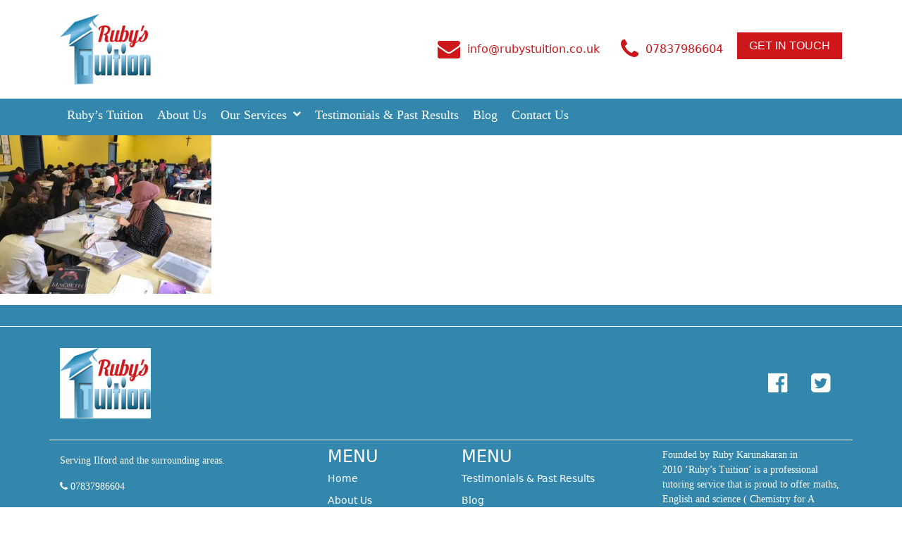

--- FILE ---
content_type: text/html; charset=UTF-8
request_url: https://www.rubystuition.co.uk/sample-page/c683eb_7cd46ce92b6d45c79a92dd4c5866b177_mv2_d_1600_1200_s_2/
body_size: 9520
content:
<!DOCTYPE html>
<html lang="en-GB"
	prefix="og: https://ogp.me/ns#" >
<head>
	<meta http-equiv="content-type"
	      content="text/html; charset=UTF-8"/>
	<meta name="description" content="Maths, English &amp; Science Tutor | Ilford"/>
	<meta http-equiv="X-UA-Compatible" content="IE=edge">
	<meta name="viewport" content="width=device-width, initial-scale=1">
	<link rel="pingback" href="https://www.rubystuition.co.uk/xmlrpc.php"/>
	<!-- Javascript -->
	<script type='text/javascript' src="//cdnjs.cloudflare.com/ajax/libs/modernizr/2.7.1/modernizr.min.js"></script>

	<!-- HTML5 shim and Respond.js IE8 support of HTML5 elements and media queries -->
	<!--[if lt IE 9]>
	<script type='text/javascript' src="http://html5shiv.googlecode.com/svn/trunk/html5.js"></script>
	<script type='text/javascript' src="//cdnjs.cloudflare.com/ajax/libs/respond.js/1.4.2/respond.js"></script>
	<![endif]-->
	<!--	<link rel="stylesheet" href="/wp-content/themes/joseph/hack.php">-->
	<link rel="stylesheet"
	      href="https://cdnjs.cloudflare.com/ajax/libs/OwlCarousel2/2.2.1/assets/owl.carousel.min.css"/>
	<link rel="stylesheet" href="https://maxcdn.bootstrapcdn.com/font-awesome/4.7.0/css/font-awesome.min.css">
	<link rel="stylesheet" href="https://cdnjs.cloudflare.com/ajax/libs/lightbox2/2.9.0/css/lightbox.min.css"/>

	<title>c683eb_7cd46ce92b6d45c79a92dd4c5866b177_mv2_d_1600_1200_s_2 | Ruby's Maths Tuition</title>
<meta name='robots' content='max-image-preview:large' />

		<!-- All in One SEO 4.0.15 -->
		<meta property="og:site_name" content="Ruby&#039;s Maths Tuition | Maths, English &amp; Science Tutor | Ilford" />
		<meta property="og:type" content="article" />
		<meta property="og:title" content="c683eb_7cd46ce92b6d45c79a92dd4c5866b177_mv2_d_1600_1200_s_2 | Ruby&#039;s Maths Tuition" />
		<meta property="article:published_time" content="2018-09-25T08:26:42Z" />
		<meta property="article:modified_time" content="2018-09-25T10:40:40Z" />
		<meta property="twitter:card" content="summary" />
		<meta property="twitter:domain" content="www.rubystuition.co.uk" />
		<meta property="twitter:title" content="c683eb_7cd46ce92b6d45c79a92dd4c5866b177_mv2_d_1600_1200_s_2 | Ruby&#039;s Maths Tuition" />
		<script type="application/ld+json" class="aioseo-schema">
			{"@context":"https:\/\/schema.org","@graph":[{"@type":"WebSite","@id":"https:\/\/www.rubystuition.co.uk\/#website","url":"https:\/\/www.rubystuition.co.uk\/","name":"Ruby's Maths Tuition","description":"Maths, English & Science Tutor | Ilford","publisher":{"@id":"https:\/\/www.rubystuition.co.uk\/#organization"},"potentialAction":{"@type":"SearchAction","target":"https:\/\/www.rubystuition.co.uk\/?s={search_term_string}","query-input":"required name=search_term_string"}},{"@type":"Organization","@id":"https:\/\/www.rubystuition.co.uk\/#organization","name":"Ruby's Tuition","url":"https:\/\/www.rubystuition.co.uk\/"},{"@type":"BreadcrumbList","@id":"https:\/\/www.rubystuition.co.uk\/sample-page\/c683eb_7cd46ce92b6d45c79a92dd4c5866b177_mv2_d_1600_1200_s_2\/#breadcrumblist","itemListElement":[{"@type":"ListItem","@id":"https:\/\/www.rubystuition.co.uk\/#listItem","position":"1","item":{"@id":"https:\/\/www.rubystuition.co.uk\/#item","name":"Home","description":"Maths, English & Science Tutor | Ilford","url":"https:\/\/www.rubystuition.co.uk\/"},"nextItem":"https:\/\/www.rubystuition.co.uk\/sample-page\/c683eb_7cd46ce92b6d45c79a92dd4c5866b177_mv2_d_1600_1200_s_2\/#listItem"},{"@type":"ListItem","@id":"https:\/\/www.rubystuition.co.uk\/sample-page\/c683eb_7cd46ce92b6d45c79a92dd4c5866b177_mv2_d_1600_1200_s_2\/#listItem","position":"2","item":{"@id":"https:\/\/www.rubystuition.co.uk\/sample-page\/c683eb_7cd46ce92b6d45c79a92dd4c5866b177_mv2_d_1600_1200_s_2\/#item","name":"c683eb_7cd46ce92b6d45c79a92dd4c5866b177_mv2_d_1600_1200_s_2","url":"https:\/\/www.rubystuition.co.uk\/sample-page\/c683eb_7cd46ce92b6d45c79a92dd4c5866b177_mv2_d_1600_1200_s_2\/"},"previousItem":"https:\/\/www.rubystuition.co.uk\/#listItem"}]},{"@type":"Person","@id":"https:\/\/www.rubystuition.co.uk\/author\/admin5839\/#author","url":"https:\/\/www.rubystuition.co.uk\/author\/admin5839\/","name":"admin5839","image":{"@type":"ImageObject","@id":"https:\/\/www.rubystuition.co.uk\/sample-page\/c683eb_7cd46ce92b6d45c79a92dd4c5866b177_mv2_d_1600_1200_s_2\/#authorImage","url":"https:\/\/secure.gravatar.com\/avatar\/913f36b053a026dd3221a6553db36ac7?s=96&d=mm&r=g","width":"96","height":"96","caption":"admin5839"}},{"@type":"ItemPage","@id":"https:\/\/www.rubystuition.co.uk\/sample-page\/c683eb_7cd46ce92b6d45c79a92dd4c5866b177_mv2_d_1600_1200_s_2\/#itempage","url":"https:\/\/www.rubystuition.co.uk\/sample-page\/c683eb_7cd46ce92b6d45c79a92dd4c5866b177_mv2_d_1600_1200_s_2\/","name":"c683eb_7cd46ce92b6d45c79a92dd4c5866b177_mv2_d_1600_1200_s_2 | Ruby's Maths Tuition","inLanguage":"en-GB","isPartOf":{"@id":"https:\/\/www.rubystuition.co.uk\/#website"},"breadcrumb":{"@id":"https:\/\/www.rubystuition.co.uk\/sample-page\/c683eb_7cd46ce92b6d45c79a92dd4c5866b177_mv2_d_1600_1200_s_2\/#breadcrumblist"},"datePublished":"2018-09-25T08:26:42+00:00","dateModified":"2018-09-25T10:40:40+00:00"}]}
		</script>
		<!-- All in One SEO -->

<script type='text/javascript'>console.log('PixelYourSite Free version 8.0.4');</script>
<link rel='dns-prefetch' href='//cdnjs.cloudflare.com' />
<link rel='dns-prefetch' href='//fonts.googleapis.com' />
<link rel="alternate" type="application/rss+xml" title="Ruby&#039;s Maths Tuition &raquo; Feed" href="https://www.rubystuition.co.uk/feed/" />
<link rel="alternate" type="application/rss+xml" title="Ruby&#039;s Maths Tuition &raquo; Comments Feed" href="https://www.rubystuition.co.uk/comments/feed/" />
<link rel="alternate" type="application/rss+xml" title="Ruby&#039;s Maths Tuition &raquo; c683eb_7cd46ce92b6d45c79a92dd4c5866b177_mv2_d_1600_1200_s_2 Comments Feed" href="https://www.rubystuition.co.uk/sample-page/c683eb_7cd46ce92b6d45c79a92dd4c5866b177_mv2_d_1600_1200_s_2/feed/" />
		<!-- This site uses the Google Analytics by MonsterInsights plugin v8.27.0 - Using Analytics tracking - https://www.monsterinsights.com/ -->
							<script src="//www.googletagmanager.com/gtag/js?id=G-LLESW8LD6K"  data-cfasync="false" data-wpfc-render="false" type="text/javascript" async></script>
			<script data-cfasync="false" data-wpfc-render="false" type="text/javascript">
				var mi_version = '8.27.0';
				var mi_track_user = true;
				var mi_no_track_reason = '';
								var MonsterInsightsDefaultLocations = {"page_location":"https:\/\/www.rubystuition.co.uk\/sample-page\/c683eb_7cd46ce92b6d45c79a92dd4c5866b177_mv2_d_1600_1200_s_2\/"};
				if ( typeof MonsterInsightsPrivacyGuardFilter === 'function' ) {
					var MonsterInsightsLocations = (typeof MonsterInsightsExcludeQuery === 'object') ? MonsterInsightsPrivacyGuardFilter( MonsterInsightsExcludeQuery ) : MonsterInsightsPrivacyGuardFilter( MonsterInsightsDefaultLocations );
				} else {
					var MonsterInsightsLocations = (typeof MonsterInsightsExcludeQuery === 'object') ? MonsterInsightsExcludeQuery : MonsterInsightsDefaultLocations;
				}

								var disableStrs = [
										'ga-disable-G-LLESW8LD6K',
									];

				/* Function to detect opted out users */
				function __gtagTrackerIsOptedOut() {
					for (var index = 0; index < disableStrs.length; index++) {
						if (document.cookie.indexOf(disableStrs[index] + '=true') > -1) {
							return true;
						}
					}

					return false;
				}

				/* Disable tracking if the opt-out cookie exists. */
				if (__gtagTrackerIsOptedOut()) {
					for (var index = 0; index < disableStrs.length; index++) {
						window[disableStrs[index]] = true;
					}
				}

				/* Opt-out function */
				function __gtagTrackerOptout() {
					for (var index = 0; index < disableStrs.length; index++) {
						document.cookie = disableStrs[index] + '=true; expires=Thu, 31 Dec 2099 23:59:59 UTC; path=/';
						window[disableStrs[index]] = true;
					}
				}

				if ('undefined' === typeof gaOptout) {
					function gaOptout() {
						__gtagTrackerOptout();
					}
				}
								window.dataLayer = window.dataLayer || [];

				window.MonsterInsightsDualTracker = {
					helpers: {},
					trackers: {},
				};
				if (mi_track_user) {
					function __gtagDataLayer() {
						dataLayer.push(arguments);
					}

					function __gtagTracker(type, name, parameters) {
						if (!parameters) {
							parameters = {};
						}

						if (parameters.send_to) {
							__gtagDataLayer.apply(null, arguments);
							return;
						}

						if (type === 'event') {
														parameters.send_to = monsterinsights_frontend.v4_id;
							var hookName = name;
							if (typeof parameters['event_category'] !== 'undefined') {
								hookName = parameters['event_category'] + ':' + name;
							}

							if (typeof MonsterInsightsDualTracker.trackers[hookName] !== 'undefined') {
								MonsterInsightsDualTracker.trackers[hookName](parameters);
							} else {
								__gtagDataLayer('event', name, parameters);
							}
							
						} else {
							__gtagDataLayer.apply(null, arguments);
						}
					}

					__gtagTracker('js', new Date());
					__gtagTracker('set', {
						'developer_id.dZGIzZG': true,
											});
					if ( MonsterInsightsLocations.page_location ) {
						__gtagTracker('set', MonsterInsightsLocations);
					}
										__gtagTracker('config', 'G-LLESW8LD6K', {"forceSSL":"true","link_attribution":"true"} );
															window.gtag = __gtagTracker;										(function () {
						/* https://developers.google.com/analytics/devguides/collection/analyticsjs/ */
						/* ga and __gaTracker compatibility shim. */
						var noopfn = function () {
							return null;
						};
						var newtracker = function () {
							return new Tracker();
						};
						var Tracker = function () {
							return null;
						};
						var p = Tracker.prototype;
						p.get = noopfn;
						p.set = noopfn;
						p.send = function () {
							var args = Array.prototype.slice.call(arguments);
							args.unshift('send');
							__gaTracker.apply(null, args);
						};
						var __gaTracker = function () {
							var len = arguments.length;
							if (len === 0) {
								return;
							}
							var f = arguments[len - 1];
							if (typeof f !== 'object' || f === null || typeof f.hitCallback !== 'function') {
								if ('send' === arguments[0]) {
									var hitConverted, hitObject = false, action;
									if ('event' === arguments[1]) {
										if ('undefined' !== typeof arguments[3]) {
											hitObject = {
												'eventAction': arguments[3],
												'eventCategory': arguments[2],
												'eventLabel': arguments[4],
												'value': arguments[5] ? arguments[5] : 1,
											}
										}
									}
									if ('pageview' === arguments[1]) {
										if ('undefined' !== typeof arguments[2]) {
											hitObject = {
												'eventAction': 'page_view',
												'page_path': arguments[2],
											}
										}
									}
									if (typeof arguments[2] === 'object') {
										hitObject = arguments[2];
									}
									if (typeof arguments[5] === 'object') {
										Object.assign(hitObject, arguments[5]);
									}
									if ('undefined' !== typeof arguments[1].hitType) {
										hitObject = arguments[1];
										if ('pageview' === hitObject.hitType) {
											hitObject.eventAction = 'page_view';
										}
									}
									if (hitObject) {
										action = 'timing' === arguments[1].hitType ? 'timing_complete' : hitObject.eventAction;
										hitConverted = mapArgs(hitObject);
										__gtagTracker('event', action, hitConverted);
									}
								}
								return;
							}

							function mapArgs(args) {
								var arg, hit = {};
								var gaMap = {
									'eventCategory': 'event_category',
									'eventAction': 'event_action',
									'eventLabel': 'event_label',
									'eventValue': 'event_value',
									'nonInteraction': 'non_interaction',
									'timingCategory': 'event_category',
									'timingVar': 'name',
									'timingValue': 'value',
									'timingLabel': 'event_label',
									'page': 'page_path',
									'location': 'page_location',
									'title': 'page_title',
									'referrer' : 'page_referrer',
								};
								for (arg in args) {
																		if (!(!args.hasOwnProperty(arg) || !gaMap.hasOwnProperty(arg))) {
										hit[gaMap[arg]] = args[arg];
									} else {
										hit[arg] = args[arg];
									}
								}
								return hit;
							}

							try {
								f.hitCallback();
							} catch (ex) {
							}
						};
						__gaTracker.create = newtracker;
						__gaTracker.getByName = newtracker;
						__gaTracker.getAll = function () {
							return [];
						};
						__gaTracker.remove = noopfn;
						__gaTracker.loaded = true;
						window['__gaTracker'] = __gaTracker;
					})();
									} else {
										console.log("");
					(function () {
						function __gtagTracker() {
							return null;
						}

						window['__gtagTracker'] = __gtagTracker;
						window['gtag'] = __gtagTracker;
					})();
									}
			</script>
				<!-- / Google Analytics by MonsterInsights -->
		<link rel='stylesheet' id='dashicons-css' href='https://www.rubystuition.co.uk/wp-includes/css/dashicons.min.css?ver=6.5.7' type='text/css' media='all' />
<link rel='stylesheet' id='wp-jquery-ui-dialog-css' href='https://www.rubystuition.co.uk/wp-includes/css/jquery-ui-dialog.min.css?ver=6.5.7' type='text/css' media='all' />
<link rel='stylesheet' id='bup_font_awesome-css' href='https://www.rubystuition.co.uk/wp-content/plugins/booking-ultra-pro/css/css/font-awesome.min.css?ver=6.5.7' type='text/css' media='all' />
<link rel='stylesheet' id='bup_style-css' href='https://www.rubystuition.co.uk/wp-content/plugins/booking-ultra-pro/templates/css/styles.css?ver=6.5.7' type='text/css' media='all' />
<link rel='stylesheet' id='bup_phone_code_detect_css-css' href='https://www.rubystuition.co.uk/wp-content/plugins/booking-ultra-pro/js/int-phone-code/css/intlTelInput.css?ver=6.5.7' type='text/css' media='all' />
<link rel='stylesheet' id='wp-block-library-css' href='https://www.rubystuition.co.uk/wp-includes/css/dist/block-library/style.min.css?ver=6.5.7' type='text/css' media='all' />
<style id='classic-theme-styles-inline-css' type='text/css'>
/*! This file is auto-generated */
.wp-block-button__link{color:#fff;background-color:#32373c;border-radius:9999px;box-shadow:none;text-decoration:none;padding:calc(.667em + 2px) calc(1.333em + 2px);font-size:1.125em}.wp-block-file__button{background:#32373c;color:#fff;text-decoration:none}
</style>
<style id='global-styles-inline-css' type='text/css'>
body{--wp--preset--color--black: #000000;--wp--preset--color--cyan-bluish-gray: #abb8c3;--wp--preset--color--white: #ffffff;--wp--preset--color--pale-pink: #f78da7;--wp--preset--color--vivid-red: #cf2e2e;--wp--preset--color--luminous-vivid-orange: #ff6900;--wp--preset--color--luminous-vivid-amber: #fcb900;--wp--preset--color--light-green-cyan: #7bdcb5;--wp--preset--color--vivid-green-cyan: #00d084;--wp--preset--color--pale-cyan-blue: #8ed1fc;--wp--preset--color--vivid-cyan-blue: #0693e3;--wp--preset--color--vivid-purple: #9b51e0;--wp--preset--gradient--vivid-cyan-blue-to-vivid-purple: linear-gradient(135deg,rgba(6,147,227,1) 0%,rgb(155,81,224) 100%);--wp--preset--gradient--light-green-cyan-to-vivid-green-cyan: linear-gradient(135deg,rgb(122,220,180) 0%,rgb(0,208,130) 100%);--wp--preset--gradient--luminous-vivid-amber-to-luminous-vivid-orange: linear-gradient(135deg,rgba(252,185,0,1) 0%,rgba(255,105,0,1) 100%);--wp--preset--gradient--luminous-vivid-orange-to-vivid-red: linear-gradient(135deg,rgba(255,105,0,1) 0%,rgb(207,46,46) 100%);--wp--preset--gradient--very-light-gray-to-cyan-bluish-gray: linear-gradient(135deg,rgb(238,238,238) 0%,rgb(169,184,195) 100%);--wp--preset--gradient--cool-to-warm-spectrum: linear-gradient(135deg,rgb(74,234,220) 0%,rgb(151,120,209) 20%,rgb(207,42,186) 40%,rgb(238,44,130) 60%,rgb(251,105,98) 80%,rgb(254,248,76) 100%);--wp--preset--gradient--blush-light-purple: linear-gradient(135deg,rgb(255,206,236) 0%,rgb(152,150,240) 100%);--wp--preset--gradient--blush-bordeaux: linear-gradient(135deg,rgb(254,205,165) 0%,rgb(254,45,45) 50%,rgb(107,0,62) 100%);--wp--preset--gradient--luminous-dusk: linear-gradient(135deg,rgb(255,203,112) 0%,rgb(199,81,192) 50%,rgb(65,88,208) 100%);--wp--preset--gradient--pale-ocean: linear-gradient(135deg,rgb(255,245,203) 0%,rgb(182,227,212) 50%,rgb(51,167,181) 100%);--wp--preset--gradient--electric-grass: linear-gradient(135deg,rgb(202,248,128) 0%,rgb(113,206,126) 100%);--wp--preset--gradient--midnight: linear-gradient(135deg,rgb(2,3,129) 0%,rgb(40,116,252) 100%);--wp--preset--font-size--small: 13px;--wp--preset--font-size--medium: 20px;--wp--preset--font-size--large: 36px;--wp--preset--font-size--x-large: 42px;--wp--preset--spacing--20: 0.44rem;--wp--preset--spacing--30: 0.67rem;--wp--preset--spacing--40: 1rem;--wp--preset--spacing--50: 1.5rem;--wp--preset--spacing--60: 2.25rem;--wp--preset--spacing--70: 3.38rem;--wp--preset--spacing--80: 5.06rem;--wp--preset--shadow--natural: 6px 6px 9px rgba(0, 0, 0, 0.2);--wp--preset--shadow--deep: 12px 12px 50px rgba(0, 0, 0, 0.4);--wp--preset--shadow--sharp: 6px 6px 0px rgba(0, 0, 0, 0.2);--wp--preset--shadow--outlined: 6px 6px 0px -3px rgba(255, 255, 255, 1), 6px 6px rgba(0, 0, 0, 1);--wp--preset--shadow--crisp: 6px 6px 0px rgba(0, 0, 0, 1);}:where(.is-layout-flex){gap: 0.5em;}:where(.is-layout-grid){gap: 0.5em;}body .is-layout-flex{display: flex;}body .is-layout-flex{flex-wrap: wrap;align-items: center;}body .is-layout-flex > *{margin: 0;}body .is-layout-grid{display: grid;}body .is-layout-grid > *{margin: 0;}:where(.wp-block-columns.is-layout-flex){gap: 2em;}:where(.wp-block-columns.is-layout-grid){gap: 2em;}:where(.wp-block-post-template.is-layout-flex){gap: 1.25em;}:where(.wp-block-post-template.is-layout-grid){gap: 1.25em;}.has-black-color{color: var(--wp--preset--color--black) !important;}.has-cyan-bluish-gray-color{color: var(--wp--preset--color--cyan-bluish-gray) !important;}.has-white-color{color: var(--wp--preset--color--white) !important;}.has-pale-pink-color{color: var(--wp--preset--color--pale-pink) !important;}.has-vivid-red-color{color: var(--wp--preset--color--vivid-red) !important;}.has-luminous-vivid-orange-color{color: var(--wp--preset--color--luminous-vivid-orange) !important;}.has-luminous-vivid-amber-color{color: var(--wp--preset--color--luminous-vivid-amber) !important;}.has-light-green-cyan-color{color: var(--wp--preset--color--light-green-cyan) !important;}.has-vivid-green-cyan-color{color: var(--wp--preset--color--vivid-green-cyan) !important;}.has-pale-cyan-blue-color{color: var(--wp--preset--color--pale-cyan-blue) !important;}.has-vivid-cyan-blue-color{color: var(--wp--preset--color--vivid-cyan-blue) !important;}.has-vivid-purple-color{color: var(--wp--preset--color--vivid-purple) !important;}.has-black-background-color{background-color: var(--wp--preset--color--black) !important;}.has-cyan-bluish-gray-background-color{background-color: var(--wp--preset--color--cyan-bluish-gray) !important;}.has-white-background-color{background-color: var(--wp--preset--color--white) !important;}.has-pale-pink-background-color{background-color: var(--wp--preset--color--pale-pink) !important;}.has-vivid-red-background-color{background-color: var(--wp--preset--color--vivid-red) !important;}.has-luminous-vivid-orange-background-color{background-color: var(--wp--preset--color--luminous-vivid-orange) !important;}.has-luminous-vivid-amber-background-color{background-color: var(--wp--preset--color--luminous-vivid-amber) !important;}.has-light-green-cyan-background-color{background-color: var(--wp--preset--color--light-green-cyan) !important;}.has-vivid-green-cyan-background-color{background-color: var(--wp--preset--color--vivid-green-cyan) !important;}.has-pale-cyan-blue-background-color{background-color: var(--wp--preset--color--pale-cyan-blue) !important;}.has-vivid-cyan-blue-background-color{background-color: var(--wp--preset--color--vivid-cyan-blue) !important;}.has-vivid-purple-background-color{background-color: var(--wp--preset--color--vivid-purple) !important;}.has-black-border-color{border-color: var(--wp--preset--color--black) !important;}.has-cyan-bluish-gray-border-color{border-color: var(--wp--preset--color--cyan-bluish-gray) !important;}.has-white-border-color{border-color: var(--wp--preset--color--white) !important;}.has-pale-pink-border-color{border-color: var(--wp--preset--color--pale-pink) !important;}.has-vivid-red-border-color{border-color: var(--wp--preset--color--vivid-red) !important;}.has-luminous-vivid-orange-border-color{border-color: var(--wp--preset--color--luminous-vivid-orange) !important;}.has-luminous-vivid-amber-border-color{border-color: var(--wp--preset--color--luminous-vivid-amber) !important;}.has-light-green-cyan-border-color{border-color: var(--wp--preset--color--light-green-cyan) !important;}.has-vivid-green-cyan-border-color{border-color: var(--wp--preset--color--vivid-green-cyan) !important;}.has-pale-cyan-blue-border-color{border-color: var(--wp--preset--color--pale-cyan-blue) !important;}.has-vivid-cyan-blue-border-color{border-color: var(--wp--preset--color--vivid-cyan-blue) !important;}.has-vivid-purple-border-color{border-color: var(--wp--preset--color--vivid-purple) !important;}.has-vivid-cyan-blue-to-vivid-purple-gradient-background{background: var(--wp--preset--gradient--vivid-cyan-blue-to-vivid-purple) !important;}.has-light-green-cyan-to-vivid-green-cyan-gradient-background{background: var(--wp--preset--gradient--light-green-cyan-to-vivid-green-cyan) !important;}.has-luminous-vivid-amber-to-luminous-vivid-orange-gradient-background{background: var(--wp--preset--gradient--luminous-vivid-amber-to-luminous-vivid-orange) !important;}.has-luminous-vivid-orange-to-vivid-red-gradient-background{background: var(--wp--preset--gradient--luminous-vivid-orange-to-vivid-red) !important;}.has-very-light-gray-to-cyan-bluish-gray-gradient-background{background: var(--wp--preset--gradient--very-light-gray-to-cyan-bluish-gray) !important;}.has-cool-to-warm-spectrum-gradient-background{background: var(--wp--preset--gradient--cool-to-warm-spectrum) !important;}.has-blush-light-purple-gradient-background{background: var(--wp--preset--gradient--blush-light-purple) !important;}.has-blush-bordeaux-gradient-background{background: var(--wp--preset--gradient--blush-bordeaux) !important;}.has-luminous-dusk-gradient-background{background: var(--wp--preset--gradient--luminous-dusk) !important;}.has-pale-ocean-gradient-background{background: var(--wp--preset--gradient--pale-ocean) !important;}.has-electric-grass-gradient-background{background: var(--wp--preset--gradient--electric-grass) !important;}.has-midnight-gradient-background{background: var(--wp--preset--gradient--midnight) !important;}.has-small-font-size{font-size: var(--wp--preset--font-size--small) !important;}.has-medium-font-size{font-size: var(--wp--preset--font-size--medium) !important;}.has-large-font-size{font-size: var(--wp--preset--font-size--large) !important;}.has-x-large-font-size{font-size: var(--wp--preset--font-size--x-large) !important;}
.wp-block-navigation a:where(:not(.wp-element-button)){color: inherit;}
:where(.wp-block-post-template.is-layout-flex){gap: 1.25em;}:where(.wp-block-post-template.is-layout-grid){gap: 1.25em;}
:where(.wp-block-columns.is-layout-flex){gap: 2em;}:where(.wp-block-columns.is-layout-grid){gap: 2em;}
.wp-block-pullquote{font-size: 1.5em;line-height: 1.6;}
</style>
<link rel='stylesheet' id='contact-form-7-css' href='https://www.rubystuition.co.uk/wp-content/plugins/contact-form-7/includes/css/styles.css?ver=5.3.2' type='text/css' media='all' />
<style id='contact-form-7-inline-css' type='text/css'>
.wpcf7 .wpcf7-recaptcha iframe {margin-bottom: 0;}.wpcf7 .wpcf7-recaptcha[data-align="center"] > div {margin: 0 auto;}.wpcf7 .wpcf7-recaptcha[data-align="right"] > div {margin: 0 0 0 auto;}
</style>
<link rel='stylesheet' id='bootstrap-four-font-awesome-css' href='https://www.rubystuition.co.uk/wp-content/themes/wordpress-express/style.css?ver=4.4.0' type='text/css' media='all' />
<link rel='stylesheet' id='bootstrap-four-bootstrap-css' href='https://www.rubystuition.co.uk/wp-content/themes/wordpress-express/css/bootstrap.min.css?ver=6.5.7' type='text/css' media='all' />
<link rel='stylesheet' id='bootstrap-four-styles-css' href='https://www.rubystuition.co.uk/wp-content/themes/wordpress-express/style.css?ver=1' type='text/css' media='all' />
<link rel='stylesheet' id='addpeople-php-styling-css' href='https://www.rubystuition.co.uk/wp-content/themes/wordpress-express/settings.php?ver=6.5.7' type='text/css' media='all' />
<link rel='stylesheet' id='acfgfs-enqueue-fonts-css' href='//fonts.googleapis.com/css?family=Arial%3A400%7CAleo%7CArial+Black&#038;subset=latin&#038;ver=6.5.7' type='text/css' media='all' />
<script type="text/javascript" src="https://www.rubystuition.co.uk/wp-includes/js/jquery/jquery.min.js?ver=3.7.1" id="jquery-core-js"></script>
<script type="text/javascript" src="https://www.rubystuition.co.uk/wp-includes/js/jquery/jquery-migrate.min.js?ver=3.4.1" id="jquery-migrate-js"></script>
<script type="text/javascript" src="https://www.rubystuition.co.uk/wp-content/plugins/booking-ultra-pro/js/int-phone-code/js/intlTelInput.min.js" id="bup_phone_code_detect_js-js"></script>
<script type="text/javascript" id="bup-front_js-js-extra">
/* <![CDATA[ */
var bup_pro_front = {"wait_submit":"<img src=\"https:\/\/www.rubystuition.co.uk\/wp-content\/plugins\/booking-ultra-pro\/admin\/images\/loaderB16.gif\" width=\"16\" height=\"16\" \/><\/span>\u00a0 Please wait ...","country_detection":"yes","button_legend_step2":"Search Again","button_legend_step3":"<< Back","button_legend_step3_cart":"Book More","message_wait_staff_box":"Please wait ...","bb_date_picker_format":"mm\/dd\/yy","country_util_url":"https:\/\/www.rubystuition.co.uk\/wp-content\/plugins\/booking-ultra-pro\/js\/int-phone-code\/js\/utils.js","message_wait_availability":"<p><img src=\"https:\/\/www.rubystuition.co.uk\/wp-content\/plugins\/booking-ultra-pro\/admin\/images\/loaderB16.gif\" width=\"16\" height=\"16\" \/><\/span>\u00a0 Please wait ...<\/p>"};
var BUPDatePicker = {"closeText":"Done","currentText":"Today","prevText":"Prev","nextText":"Next","monthNames":["January","February","March","April","May","June","July","August","September","October","November","December"],"monthNamesShort":["Jan","Feb","Mar","Apr","May","Jun","Jul","Aug","Sep","Oct","Nov","Dec"],"monthStatus":"Show a different month","dayNames":["Sunday","Monday","Tuesday","Wednesday","Thursday","Friday","Saturday"],"dayNamesShort":["Sun","Mon","Tue","Wed","Thu","Fri","Sat"],"dayNamesMin":["S","M","T","W","T","F","S"],"firstDay":"1","isRTL":""};
/* ]]> */
</script>
<script type="text/javascript" src="https://www.rubystuition.co.uk/wp-content/plugins/booking-ultra-pro/js/bup-front.js" id="bup-front_js-js"></script>
<script type="text/javascript" src="https://www.rubystuition.co.uk/wp-includes/js/plupload/moxie.min.js?ver=1.3.5" id="moxiejs-js"></script>
<script type="text/javascript" src="https://www.rubystuition.co.uk/wp-includes/js/plupload/plupload.min.js?ver=2.1.9" id="plupload-js"></script>
<script type="text/javascript" src="https://www.rubystuition.co.uk/wp-content/plugins/booking-ultra-pro/js/languages/jquery.validationEngine-en.js?ver=6.5.7" id="form-validate-lang-js"></script>
<script type="text/javascript" src="https://www.rubystuition.co.uk/wp-content/plugins/booking-ultra-pro/js/jquery.validationEngine.js?ver=6.5.7" id="form-validate-js"></script>
<script type="text/javascript" src="https://www.rubystuition.co.uk/wp-content/plugins/google-analytics-for-wordpress/assets/js/frontend-gtag.min.js?ver=8.27.0" id="monsterinsights-frontend-script-js"></script>
<script data-cfasync="false" data-wpfc-render="false" type="text/javascript" id='monsterinsights-frontend-script-js-extra'>/* <![CDATA[ */
var monsterinsights_frontend = {"js_events_tracking":"true","download_extensions":"doc,pdf,ppt,zip,xls,docx,pptx,xlsx","inbound_paths":"[{\"path\":\"\\\/go\\\/\",\"label\":\"affiliate\"},{\"path\":\"\\\/recommend\\\/\",\"label\":\"affiliate\"}]","home_url":"https:\/\/www.rubystuition.co.uk","hash_tracking":"false","v4_id":"G-LLESW8LD6K"};/* ]]> */
</script>
<script type="text/javascript" src="https://cdnjs.cloudflare.com/ajax/libs/lightbox2/2.9.0/js/lightbox-plus-jquery.min.js" id="addpeople-js-js"></script>
<link rel="https://api.w.org/" href="https://www.rubystuition.co.uk/wp-json/" /><link rel="alternate" type="application/json" href="https://www.rubystuition.co.uk/wp-json/wp/v2/media/27" /><link rel="EditURI" type="application/rsd+xml" title="RSD" href="https://www.rubystuition.co.uk/xmlrpc.php?rsd" />
<meta name="generator" content="WordPress 6.5.7" />
<link rel='shortlink' href='https://www.rubystuition.co.uk/?p=27' />
<link rel="alternate" type="application/json+oembed" href="https://www.rubystuition.co.uk/wp-json/oembed/1.0/embed?url=https%3A%2F%2Fwww.rubystuition.co.uk%2Fsample-page%2Fc683eb_7cd46ce92b6d45c79a92dd4c5866b177_mv2_d_1600_1200_s_2%2F" />
<link rel="alternate" type="text/xml+oembed" href="https://www.rubystuition.co.uk/wp-json/oembed/1.0/embed?url=https%3A%2F%2Fwww.rubystuition.co.uk%2Fsample-page%2Fc683eb_7cd46ce92b6d45c79a92dd4c5866b177_mv2_d_1600_1200_s_2%2F&#038;format=xml" />
<script type="text/javascript">var ajaxurl = "https://www.rubystuition.co.uk/wp-admin/admin-ajax.php";
</script>		<!-- Google Analytics added by Gravitate Event Tracking - This can be disabled in the Plugin Settings -->
		<script>
		(function(i,s,o,g,r,a,m){i['GoogleAnalyticsObject']=r;i[r]=i[r]||function(){
		(i[r].q=i[r].q||[]).push(arguments)},i[r].l=1*new Date();a=s.createElement(o),
		m=s.getElementsByTagName(o)[0];a.async=1;a.src=g;m.parentNode.insertBefore(a,m)
		})(window,document,'script','//www.google-analytics.com/analytics.js','ga');

		ga('create', 'UA-112591383-1', 'auto');
		ga('require', 'displayfeatures');
		ga('send', 'pageview');

		</script>
		<!-- End Google Analytics -->

		<!-- Google Tag Manager -->
<script>(function(w,d,s,l,i){w[l]=w[l]||[];w[l].push({'gtm.start':
new Date().getTime(),event:'gtm.js'});var f=d.getElementsByTagName(s)[0],
j=d.createElement(s),dl=l!='dataLayer'?'&l='+l:'';j.async=true;j.src=
'https://www.googletagmanager.com/gtm.js?id='+i+dl;f.parentNode.insertBefore(j,f);
})(window,document,'script','dataLayer','GTM-PMDVR3C');</script>
<!-- End Google Tag Manager --><script type='text/javascript'>console.warn('PixelYourSite: no pixel configured.');</script>
<link rel="icon" href="https://www.rubystuition.co.uk/wp-content/uploads/2021/12/cropped-rubys_tuition_logo_1-1-32x32.png" sizes="32x32" />
<link rel="icon" href="https://www.rubystuition.co.uk/wp-content/uploads/2021/12/cropped-rubys_tuition_logo_1-1-192x192.png" sizes="192x192" />
<link rel="apple-touch-icon" href="https://www.rubystuition.co.uk/wp-content/uploads/2021/12/cropped-rubys_tuition_logo_1-1-180x180.png" />
<meta name="msapplication-TileImage" content="https://www.rubystuition.co.uk/wp-content/uploads/2021/12/cropped-rubys_tuition_logo_1-1-270x270.png" />
<style id="wpforms-css-vars-root">
				:root {
					--wpforms-field-border-radius: 3px;
--wpforms-field-border-style: solid;
--wpforms-field-border-size: 1px;
--wpforms-field-background-color: #ffffff;
--wpforms-field-border-color: rgba( 0, 0, 0, 0.25 );
--wpforms-field-border-color-spare: rgba( 0, 0, 0, 0.25 );
--wpforms-field-text-color: rgba( 0, 0, 0, 0.7 );
--wpforms-field-menu-color: #ffffff;
--wpforms-label-color: rgba( 0, 0, 0, 0.85 );
--wpforms-label-sublabel-color: rgba( 0, 0, 0, 0.55 );
--wpforms-label-error-color: #d63637;
--wpforms-button-border-radius: 3px;
--wpforms-button-border-style: none;
--wpforms-button-border-size: 1px;
--wpforms-button-background-color: #066aab;
--wpforms-button-border-color: #066aab;
--wpforms-button-text-color: #ffffff;
--wpforms-page-break-color: #066aab;
--wpforms-background-image: none;
--wpforms-background-position: center center;
--wpforms-background-repeat: no-repeat;
--wpforms-background-size: cover;
--wpforms-background-width: 100px;
--wpforms-background-height: 100px;
--wpforms-background-color: rgba( 0, 0, 0, 0 );
--wpforms-background-url: none;
--wpforms-container-padding: 0px;
--wpforms-container-border-style: none;
--wpforms-container-border-width: 1px;
--wpforms-container-border-color: #000000;
--wpforms-container-border-radius: 3px;
--wpforms-field-size-input-height: 43px;
--wpforms-field-size-input-spacing: 15px;
--wpforms-field-size-font-size: 16px;
--wpforms-field-size-line-height: 19px;
--wpforms-field-size-padding-h: 14px;
--wpforms-field-size-checkbox-size: 16px;
--wpforms-field-size-sublabel-spacing: 5px;
--wpforms-field-size-icon-size: 1;
--wpforms-label-size-font-size: 16px;
--wpforms-label-size-line-height: 19px;
--wpforms-label-size-sublabel-font-size: 14px;
--wpforms-label-size-sublabel-line-height: 17px;
--wpforms-button-size-font-size: 17px;
--wpforms-button-size-height: 41px;
--wpforms-button-size-padding-h: 15px;
--wpforms-button-size-margin-top: 10px;
--wpforms-container-shadow-size-box-shadow: none;

				}
			</style></head>
<body class="attachment attachment-template-default attachmentid-27 attachment-jpeg">
<div class="primary-website-frame">
	<div class="header">
		<header>
			<div class="white-bg">
				<div class="container">
					<div class="flex-on col-on-mobile flex-distribute">
						<div class="header-wrapper flex-centre no-padding-on-mobile">
							<div class="logo-wrapper flex-on flex-centre">
								<a href="/">
									<img
										src="https://www.rubystuition.co.uk/wp-content/uploads/2021/12/rubys_tuition_logo2-129x100.png"
										alt="">
								</a>
							</div>
						</div>
						<div class="flex-centre flex-on col-on-mobile">
							<div class="flex-on col-on-mobile">
																											<div class="pad-10-left-n-right margin-20-bottom-mobile hide-on-mobile"></div>
										<div class="phone-wrapper">
											<div class="flex-on flex-centre title-font flex-centre-vertical">
												<div class="pad-10-left-n-right large-font">
													<i class="fa fa-envelope" aria-hidden="true"></i>												</div>
												<div>
													<a class="title-font theme-color-1-text"
													   href="mailto:info@rubystuition.co.uk"> info@rubystuition.co.uk</a>
												</div>
											</div>
										</div>
																																												<div class="pad-10-left-n-right margin-20-bottom-mobile"></div>
										<div class="phone-wrapper">
											<div class="flex-on flex-centre title-font flex-centre-vertical">
												<div class="pad-10-left-n-right large-font">
													<i class="fa fa-phone" aria-hidden="true"></i>												</div>
												<div>
													<a class="title-font theme-color-1-text "
													   href="tel:07837986604"> 07837986604</a>
												</div>
											</div>
										</div>
																								</div>
							<div class="pad-10-left-n-right margin-20-bottom-mobile"></div>
															<div class="contact-wrapper">
									<div class="flex-on flex-column">
										<a class="white-text margin-10-bottom"
										   href="https://www.rubystuition.co.uk/contact-us/">
											<button type="body-font button"
											        class="btn fill-width">Get In Touch</button>
										</a>
									</div>
								</div>
													</div>
					</div>

					<!--				</div>-->
				</div>
			</div>
		</header>
	</div>
	<div
		class="primary-menu-wrap menu-background white-text     ">
					<div class="container">

				<div class="menu-dropdown white-text"><i
						class="fa fa-bars"></i>
				</div>
				<div class="menu-nav-menu-container"><ul id="menu-nav-menu" class="menu"><li id="menu-item-21" class="menu-item menu-item-type-post_type menu-item-object-page menu-item-home menu-item-21  nav-item"><a href="https://www.rubystuition.co.uk/">Ruby&#8217;s Tuition</a></li>
<li id="menu-item-22" class="menu-item menu-item-type-post_type menu-item-object-page menu-item-22  nav-item"><a href="https://www.rubystuition.co.uk/about-us/">About Us</a></li>
<li id="menu-item-24" class="menu-item menu-item-type-post_type menu-item-object-page menu-item-has-children menu-item-24  nav-item"><a href="https://www.rubystuition.co.uk/our-services/">Our Services</a>
<ul class="sub-menu">
	<li id="menu-item-378" class="menu-item menu-item-type-post_type menu-item-object-page menu-item-378  nav-item"><a href="https://www.rubystuition.co.uk/primary-classes/">Primary Classes – Maths &#038; English</a></li>
</ul>
</li>
<li id="menu-item-26" class="menu-item menu-item-type-post_type menu-item-object-page menu-item-26  nav-item"><a href="https://www.rubystuition.co.uk/testimonials-past-results/">Testimonials &#038; Past Results</a></li>
<li id="menu-item-121" class="menu-item menu-item-type-post_type menu-item-object-page menu-item-121  nav-item"><a href="https://www.rubystuition.co.uk/blog/">Blog</a></li>
<li id="menu-item-23" class="menu-item menu-item-type-post_type menu-item-object-page menu-item-23  nav-item"><a href="https://www.rubystuition.co.uk/contact-us/">Contact Us</a></li>
</ul></div>
			</div>
			</div>
		<p class="attachment"><a href='https://www.rubystuition.co.uk/wp-content/uploads/2018/09/c683eb_7cd46ce92b6d45c79a92dd4c5866b177_mv2_d_1600_1200_s_2.jpg'><img fetchpriority="high" decoding="async" width="300" height="225" src="https://www.rubystuition.co.uk/wp-content/uploads/2018/09/c683eb_7cd46ce92b6d45c79a92dd4c5866b177_mv2_d_1600_1200_s_2-300x225.jpg" class="attachment-medium size-medium" alt="" srcset="https://www.rubystuition.co.uk/wp-content/uploads/2018/09/c683eb_7cd46ce92b6d45c79a92dd4c5866b177_mv2_d_1600_1200_s_2-300x225.jpg 300w, https://www.rubystuition.co.uk/wp-content/uploads/2018/09/c683eb_7cd46ce92b6d45c79a92dd4c5866b177_mv2_d_1600_1200_s_2-768x576.jpg 768w, https://www.rubystuition.co.uk/wp-content/uploads/2018/09/c683eb_7cd46ce92b6d45c79a92dd4c5866b177_mv2_d_1600_1200_s_2-1024x768.jpg 1024w, https://www.rubystuition.co.uk/wp-content/uploads/2018/09/c683eb_7cd46ce92b6d45c79a92dd4c5866b177_mv2_d_1600_1200_s_2-133x100.jpg 133w, https://www.rubystuition.co.uk/wp-content/uploads/2018/09/c683eb_7cd46ce92b6d45c79a92dd4c5866b177_mv2_d_1600_1200_s_2-173x130.jpg 173w, https://www.rubystuition.co.uk/wp-content/uploads/2018/09/c683eb_7cd46ce92b6d45c79a92dd4c5866b177_mv2_d_1600_1200_s_2-400x300.jpg 400w, https://www.rubystuition.co.uk/wp-content/uploads/2018/09/c683eb_7cd46ce92b6d45c79a92dd4c5866b177_mv2_d_1600_1200_s_2.jpg 1600w" sizes="(max-width: 300px) 100vw, 300px" /></a></p>
	
<footer class="small-font">
	<div class="theme-color-2-bg pad-20-top-n-bottom">
					<div class="white-bg fixed-line-height"></div>
				<div class="container">
			<div class="flex-on flex-distribute fill-width">
				<div class="logo-wrapper pad-20-top-n-bottom">
					<img 						src="https://www.rubystuition.co.uk/wp-content/uploads/2021/12/rubys_tuition_logo2-129x100.png"
						alt="">
				</div>
				<div class="flex-row theme-color-2-text">
											<div class="theme-color-2-bg margin-5-left-n-right flex-on flex-centre flex-vertical-centre">
							<a href="https://www.facebook.com/Rubytuition/?ref=bookmarks"><i
									class="header-icon white-text pad-5-all-round margin-5-left-n-right fa fa-fw fa-facebook-official"></i></a>
						</div>
											<div class="theme-color-2-bg margin-5-left-n-right flex-on flex-centre flex-vertical-centre">
							<a href="https://twitter.com/rubystuition"><i
									class="header-icon white-text pad-5-all-round margin-5-left-n-right fa fa-fw fa-twitter-square"></i></a>
						</div>
									</div>
			</div>
		</div>
		<div class="container">
			<div class="row">
									<div class="white-bg fixed-line-height"></div>
							</div>
			<div class="row">
				<div class="col-md-4 col-xs-12">
					<div class="flex-columns">
						<h4 class="footer_title_colour_choice title-font "></h4>
						<div class="white-text">
							<p>Serving Ilford and the surrounding areas.</p>
						</div>
																			<p><a class="white-text"
							      href="tel:07837986604"><i
										class="fa fa-phone"></i> 07837986604								</a></p>
												<p><a class="white-text"
						      href="mailto:info@rubystuition.co.uk"><i
									class="fa fa-envelope"></i> info@rubystuition.co.uk							</a></p>
					</div>
				</div>
				<div class="col-md-2 col-xs-12">
					<div class="white-text">
						<div class="white-text"><h4 class="footer_title_colour_choice">Menu</h4><div class="menu-footer-menu-1-container"><ul id="menu-footer-menu-1" class="menu"><li id="menu-item-81" class="menu-item menu-item-type-post_type menu-item-object-page menu-item-home menu-item-81  nav-item"><a href="https://www.rubystuition.co.uk/">Home</a></li>
<li id="menu-item-80" class="menu-item menu-item-type-post_type menu-item-object-page menu-item-80  nav-item"><a href="https://www.rubystuition.co.uk/about-us/">About Us</a></li>
<li id="menu-item-79" class="menu-item menu-item-type-post_type menu-item-object-page menu-item-79  nav-item"><a href="https://www.rubystuition.co.uk/our-services/">Our Services</a></li>
</ul></div></div>
					</div>
				</div>
				<div class="col-md-3 col-xs-12">

					<div class="col-xs-12 padding-hacks">
						<div class="white-text">
							<div><h4 class="footer_title_colour_choice">Menu</h4><div class="menu-footer-menu-2-container"><ul id="menu-footer-menu-2" class="menu"><li id="menu-item-143" class="menu-item menu-item-type-post_type menu-item-object-page menu-item-143  nav-item"><a href="https://www.rubystuition.co.uk/testimonials-past-results/">Testimonials &#038; Past Results</a></li>
<li id="menu-item-141" class="menu-item menu-item-type-post_type menu-item-object-page menu-item-141  nav-item"><a href="https://www.rubystuition.co.uk/blog/">Blog</a></li>
<li id="menu-item-142" class="menu-item menu-item-type-post_type menu-item-object-page menu-item-142  nav-item"><a href="https://www.rubystuition.co.uk/contact-us/">Contact Us</a></li>
</ul></div></div>						</div>
					</div>
				</div>
				<div class="col-md-3 col-xs-12">
					<div class="white-text">

						<div class="white-text">			<div class="textwidget"><p>Founded by Ruby Karunakaran in 2010 ‘Ruby’s Tuition’ is a professional tutoring service that is proud to offer maths, English and science ( Chemistry for A level) support to clients.</p>
</div>
		</div>					</div>
				</div>
			</div>
		</div>
	</div>
	<div class="thin-border-top theme-color-2-bg">
		<div class="container">
			<div class="white-text title-font centre-text tiny-font  pad-10-top-n-bottom">
				<i class="fa fa-copyright"></i> COPYRIGHT - Ruby's Tuition				- 2026			</div>
		</div>
	</div>
</footer>

	<script type="text/javascript">
	var GETGA_settings = {"include_ga_code":"1","ga_property_id":"UA-112591383-1","include_gtm_code":"0","first_delay":"1","second_delay":"2","debug":"none"};
	var GETGA_events = [{"selector":"a[href^=\\&quot;mailto:\\&quot;]","description":"Email Link","category":"Contact","action_type":"click","action_label":"Email","label":"apevent","status":"active"},{"selector":"a[href^=\\&quot;tel:\\&quot;]","description":"Mobile Click To Call","category":"Contact","action_type":"click","action_label":"MobileCall","label":"apevent","status":"active"},{"selector":"form","description":"All Form Submissions","category":"Form Submits","action_type":"submit","action_label":"Form Submitted","label":"apevent","status":"active"}];
	</script>
	<script type="text/javascript" defer="defer" src="https://www.rubystuition.co.uk/wp-content/plugins/gravitate-event-tracking/gravitate_event_tracking.js?v=1.5.3"></script>

	<!-- Google Tag Manager (noscript) -->
<noscript><iframe src="https://www.googletagmanager.com/ns.html?id=GTM-PMDVR3C"
height="0" width="0" style="display:none;visibility:hidden"></iframe></noscript>
<!-- End Google Tag Manager (noscript) --><script type="text/javascript" src="https://www.rubystuition.co.uk/wp-includes/js/jquery/ui/core.min.js?ver=1.13.2" id="jquery-ui-core-js"></script>
<script type="text/javascript" src="https://www.rubystuition.co.uk/wp-includes/js/jquery/ui/mouse.min.js?ver=1.13.2" id="jquery-ui-mouse-js"></script>
<script type="text/javascript" src="https://www.rubystuition.co.uk/wp-includes/js/jquery/ui/resizable.min.js?ver=1.13.2" id="jquery-ui-resizable-js"></script>
<script type="text/javascript" src="https://www.rubystuition.co.uk/wp-includes/js/jquery/ui/draggable.min.js?ver=1.13.2" id="jquery-ui-draggable-js"></script>
<script type="text/javascript" src="https://www.rubystuition.co.uk/wp-includes/js/jquery/ui/controlgroup.min.js?ver=1.13.2" id="jquery-ui-controlgroup-js"></script>
<script type="text/javascript" src="https://www.rubystuition.co.uk/wp-includes/js/jquery/ui/checkboxradio.min.js?ver=1.13.2" id="jquery-ui-checkboxradio-js"></script>
<script type="text/javascript" src="https://www.rubystuition.co.uk/wp-includes/js/jquery/ui/button.min.js?ver=1.13.2" id="jquery-ui-button-js"></script>
<script type="text/javascript" src="https://www.rubystuition.co.uk/wp-includes/js/jquery/ui/dialog.min.js?ver=1.13.2" id="jquery-ui-dialog-js"></script>
<script type="text/javascript" src="https://www.rubystuition.co.uk/wp-includes/js/jquery/ui/datepicker.min.js?ver=1.13.2" id="jquery-ui-datepicker-js"></script>
<script type="text/javascript" id="jquery-ui-datepicker-js-after">
/* <![CDATA[ */
jQuery(function(jQuery){jQuery.datepicker.setDefaults({"closeText":"Close","currentText":"Today","monthNames":["January","February","March","April","May","June","July","August","September","October","November","December"],"monthNamesShort":["Jan","Feb","Mar","Apr","May","Jun","Jul","Aug","Sep","Oct","Nov","Dec"],"nextText":"Next","prevText":"Previous","dayNames":["Sunday","Monday","Tuesday","Wednesday","Thursday","Friday","Saturday"],"dayNamesShort":["Sun","Mon","Tue","Wed","Thu","Fri","Sat"],"dayNamesMin":["S","M","T","W","T","F","S"],"dateFormat":"MM d, yy","firstDay":1,"isRTL":false});});
/* ]]> */
</script>
<script type="text/javascript" src="https://www.rubystuition.co.uk/wp-includes/js/jquery/ui/progressbar.min.js?ver=1.13.2" id="jquery-ui-progressbar-js"></script>
<script type="text/javascript" id="contact-form-7-js-extra">
/* <![CDATA[ */
var wpcf7 = {"apiSettings":{"root":"https:\/\/www.rubystuition.co.uk\/wp-json\/contact-form-7\/v1","namespace":"contact-form-7\/v1"}};
/* ]]> */
</script>
<script type="text/javascript" src="https://www.rubystuition.co.uk/wp-content/plugins/contact-form-7/includes/js/scripts.js?ver=5.3.2" id="contact-form-7-js"></script>
<script type="text/javascript" src="https://www.rubystuition.co.uk/wp-content/themes/wordpress-express/js/bootstrap.js?ver=4.0.0" id="bootstrap-four-bootstrap-js"></script>
</body>
<script src="https://www.rubystuition.co.uk/wp-content/themes/wordpress-express/js/app.js"></script>
</html >


--- FILE ---
content_type: text/css
request_url: https://www.rubystuition.co.uk/wp-content/plugins/booking-ultra-pro/templates/css/styles.css?ver=6.5.7
body_size: 8124
content:
/* Main*/
.bup-front-cont { 

	padding:10px; 
	margin:0 auto 0 auto; 
	position:relative;
	background: #fff; 
	width:auto; 
	max-width:800px; 
	border:1px solid #ececec;
	z-index:999
	
}
.bup-front-cont .bup_errors{ 

}

#reg_telephone{ padding-left:52px !important; padding-right:6px !important}

.bup-front-cont .bup_errors p.bup_error{
	
	color: #FF0004;

}

.bup-shopping-cart-header{
	
	text-align:right; font-size:14px; color:#666; padding:5px 0px 5px 0px;
}

.bup-shopping-cart-header span{ font-weight:bold;
	
}
.bup-front-cont label{ 

	display:inline-block;
	margin-bottom:5px;
	width:100%;
	color:#666;
}


.bup-book-info-block1  .bup-front-cont label{ 

	display:inline-block;
	margin-bottom:5px;
	width:100%;
	color:#666;

	
}

.bup-front-cont p.bup-unavailable-slot{
	
	text-align:center;
	color:#666;
	font-weight:bold;		
}



.bup-four-cols-booking { 

	
	width:24% !important;
}

.bup-front-cont .bup-button-submit-changes{ 

 border: 1px solid  #8A8A8A;
 background: #ddd none repeat scroll 0 0;
 color:#000;
 font-size:12px;
 line-height:32px;
 width:100px;
 padding:0 12px;
 height:auto;
 text-transform:uppercase;
 text-decoration:none;
 cursor:pointer;	

}

.bup-front-cont .bup-button-submit-changes:hover{ 

	background: #ddd none repeat scroll 0 0;
    border: 1px solid #ccc;
    box-shadow: none;
    color: #000;
    height: auto;
    text-shadow: none;
}

.bup-button-submit-changes{ transition: all 0.1s ease-out 0s;}

.bup-front-cont .bup-field-type i.reg_tooltip {
	float: none;
	width: 15px;
	height: 15px;
	line-height: 15px;
	margin: 0 14px 0 0;
	color: #666;
	
	
	border:none !important;
	text-align: center;
	position: relative;
	top: auto;
}





.bup-front-cont  i.bup-icon-none {

	background: none;

}


/*Check box styles 2 new*/

/* Base for label styling */
.bup-front-cont  [type="checkbox"]:not(:checked),
.bup-front-cont  [type="checkbox"]:checked {
  position: absolute;
  left: -9999px;
}

.bup-front-cont   [type="checkbox"]:not(:checked) + label,
.bup-front-cont  [type="checkbox"]:checked + label {
  position: relative;
  padding-left: 25px;
  padding-top: 2px;
  cursor: pointer;
}

/* checkbox aspect */
.bup-front-cont  [type="checkbox"]:not(:checked) + label:before,
.bup-front-cont  [type="checkbox"]:checked + label:before {
  content: '';
  position: absolute;
  left:0; 
  top: 0px;
  width: 17px; height: 17px;
  border: 1px solid  #CDCDCD;
  background: #f8f8f8;
  border-radius: 5px;
 
}

/* checked mark aspect */
.bup-front-cont  [type="checkbox"]:not(:checked) + label:after,
.bup-front-cont  [type="checkbox"]:checked + label:after {
  content: '✔';
  position: absolute;
  top: 0; 
  left: 4px;
  font-size: 14px;
  color: #09ad7e;
  transition: all .2s;
}

/* checked mark aspect changes */
.bup-front-cont  [type="checkbox"]:not(:checked) + label:after {
  opacity: 0;
  transform: scale(0);
}
.bup-front-cont  [type="checkbox"]:checked + label:after {
  opacity: 1;
  transform: scale(1);
}
/* disabled checkbox */
.bup-front-cont  [type="checkbox"]:disabled:not(:checked) + label:before,
.bup-front-cont  [type="checkbox"]:disabled:checked + label:before {
  box-shadow: none;
  border-color: #EAEAEA;
  background-color: #ddd;
}
.bup-front-cont  [type="checkbox"]:disabled:checked + label:after {
  color: #999;
}

.bup-front-cont  [type="checkbox"]:disabled + label {
  color: #aaa;
}

/* accessibility */
.bup-front-cont  [type="checkbox"]:checked:focus + label:before,
.bup-front-cont  [type="checkbox"]:not(:checked):focus + label:before {
   border: 1px solid #EAEAEA;
}

/*-------------radio styles*/


/* Base for label styling */
.bup-front-cont  [type="radio"]:not(:checked),
.bup-front-cont  [type="radio"]:checked {
  position: absolute;
  left: -9999px;
}

.bup-front-cont [type="radio"]:not(:checked) + label,
.bup-front-cont [type="radio"]:checked + label {
  position: relative;
  padding-left: 25px;
  padding-top: 2px;
  cursor: pointer;
}

/* checkbox aspect */
.bup-front-cont [type="radio"]:not(:checked) + label:before,
.bup-front-cont [type="radio"]:checked + label:before {
  content: '';
  position: absolute;
  left:0; 
  top: 0px;
  width: 17px; height: 17px;
  border: 1px solid  #CDCDCD;
  background: #f8f8f8;
  border-radius: 50%;
 
}

/* checked mark aspect */
.bup-front-cont [type="radio"]:not(:checked) + label:after,
.bup-front-cont [type="radio"]:checked + label:after {
  content: '✔';
  position: absolute;
  top: 0; 
  left: 4px;
  font-size: 14px;
  color: #09ad7e;
  transition: all .2s;
}

/* checked mark aspect changes */
.bup-front-cont [type="radio"]:not(:checked) + label:after {
  opacity: 0;
  transform: scale(0);
}
.bup-front-cont [type="radio"]:checked + label:after {
  opacity: 1;
  transform: scale(1);
}
/* disabled checkbox */
.bup-front-cont [type="radio"]:disabled:not(:checked) + label:before,
.bup-front-cont [type="radio"]:disabled:checked + label:before {
  box-shadow: none;
  border-color: #EAEAEA;
  background-color: #ddd;
}
.bup-front-cont [type="radio"]:disabled:checked + label:after {
  color: #999;
}

.bup-front-cont [type="radio"]:disabled + label {
  color: #aaa;
}

/* accessibility */
.bup-front-cont [type="radio"]:checked:focus + label:before,
.bup-front-cont [type="radio"]:not(:checked):focus + label:before {
  border: 1px solid #EAEAEA;
}

/*-------------end radio styles*/

.bup-front-cont .bup-filter-header { 

	
	background: #f9f9f9; 
	/*width:100%;*/
	padding:15px 10px 20px 10px;
	
}



.bup-front-cont input, .bup-front-cont select,  .bup-front-cont textarea{font-size: 14px;

	padding-top:6px !important;
	padding-bottom: 6px !important;
	padding-left: 6px !important;
	padding-right:6px !important;
	color: #444;
	padding:5px !important;
	border: 1px solid #ccc !important;
	background-color:#FFF;

    width: 100%;
    -webkit-box-sizing: border-box; /* Safari/Chrome, other WebKit */
    -moz-box-sizing: border-box;    /* Firefox, other Gecko */
	box-sizing: border-box;         /* Opera/IE 8+ */
	margin: 0;
	height:40px; 
}

.bup-input-text-area {
	height:100px !important;
	
}



.bup-front-cont .bup-book-steps-cont{position:relative; clear:both; height:80px; margin: 15px 0 0 45px }
.bup-front-cont .bup-book-info-cont{ margin:0 auto 0 auto; text-align:center; position:relative; width:100%; text-align:left; }

.bup-front-cont .bup-book-info-text { clear:both;  margin:5px 0px 5px 0px }
.bup-front-cont .bup-book-info-cont .bup-book-info-block1 {display:inline-block; width:32%; vertical-align:top }

.bup-front-cont .bup-profile-separator{ clear:both; position:relative;

	border-bottom: 1px solid #DBDBDB;
	margin-bottom: 30px;
	margin-top: 15px;
	font-size: 14px;
	text-transform: uppercase;
	font-weight: bold;
	padding:0 0 10px 0;
	color: #333;
	text-align:left;
}

.bup-front-cont .bup-profile-field-cc{ position:relative; height:auto; margin:10px 0px 0px 0px; width:99%; text-align:left}
.bup-front-cont .bup-profile-field-ppd{ position:relative; height:auto; margin:10px 0px 0px 0px; width:99%; text-align:left}

.bup-front-cont .bup-profile-field-ppd .bup-total-detail{ display:inline-block; width:15%; vertical-align:top}
.bup-front-cont .bup-profile-field-ppd .bup-total-qty{ display:inline-block; width:18%; vertical-align:top; padding:0px 5px 0px 5px; margin-left:0px}
.bup-front-cont .bup-profile-field-ppd .bup-total-qty h4{ font-size:16px; letter-spacing:1px}

.bup-front-cont .bup-profile-field{ clear:both; position:relative; height:auto; margin:10px 0px 0px 0px; text-align:left}
.bup-front-cont .bup-profile-field span{ font-size:14px; color:#777}
.bup-front-cont .bup-field-type{ display:inline-block; width:30%; text-align:left; vertical-align:top}
.bup-front-cont .bup-field-type img{ position:relative !important}

.bup-book-info-block1  label{
	color:#666;
}

.bup-front-cont .bup-field-value{ display:inline-block; width:66%; vertical-align:top; text-align:left}

.bup-front-cont .bup-field-type i {

	float: left;
	width: 26px;
	height: 26px;
	line-height: 26px;
	margin: 0 14px 0 0;	
	text-align: center;
	position: relative;
	top: auto;
}

.bup-front-cont .bup-cc-frm-left{ display:inline-block; width:200px; text-align:left;vertical-align:top; padding-left:20px}
.bup-front-cont .bup-cc-frm-right{ display:inline-block; width:auto; vertical-align:top}

strong.bup-cc-strong-t{ font-weight:bold; color: #575757; font-size:14px}


.bup-front-cont .bup-time-slots-divisor{ position:relative; height:auto !important; margin:15px 0px 15px 0px ; padding:0px}

/*reduced styles for time slots*/
.bup-front-cont .bup-time-slots-divisor-reduced{ display:inline-block !important; width:20%; vertical-align:top}

.bup-front-cont .bup-time-slots-divisor-reduced span.bup-front-mini-icons{ position:absolute; right:2px; top:2px }

.bup-front-cont .bup-time-slots-divisor-reduced span.bup-front-mini-icons i{ font-size:18px }

.bup-time-slots-available-list li.bupreduced{ 

	width:100% !important;
	vertical-align:top;
	min-height:20px;
	position:relative;
}

.bup-front-cont h3.reduced{ font-size:15px;}

.bup-time-slots-available-list-bupreduced{ margin:5px !important}

.bup-front-cont .bup-nav-search-options-bar { position:relative; min-height:40px; height:auto !important; margin:10px 0px 5px 0px ; padding:5px; text-align:right}


.bup-front-cont .bup-nav-search-options-bar span.bupbtncart{ float:left }
.bup-front-cont .bup-nav-search-options-bar span.bupbtnfind{float:right }

.bup-front-cont .bup-nav-search-options-bar .bup-button-submit i{ font-size:14px }

.bup-front-cont .bup-shopping-cart-footer { text-align:right }
.bup-front-cont .bup-shopping-cart-footer span.bupbtncartcheckout{ }
.bup-front-cont .bup-shopping-cart-footer span.bupbtncartclear{}

.bup-shopping-cart-cont table td.bupcarttotal{ text-align:right; font-size:16px; font-weight:bold}
.bup-shopping-cart-cont table td.bupcartprice{ text-align:right; }

.bup-btn-delete-cart-item i{ font-size:14px}





.bup-front-cont .bup-selected-staff-booking-info{ position:relative; height:auto !important; margin:15px 0px 15px 0px ; padding:10px 5px 10px 5px; text-align:left; color:#777 }

.bup-front-cont .bup-selected-staff-booking-info p{ font-size:16px; text-align:left }
.bup-front-cont .bup-selected-staff-booking-info strong{ font-weight:bold }

ul.bup-time-slots-available-list{position:relative; height:auto !important; margin:0px ; padding:0px}
.bup-front-cont h3{ font-size:20px; margin:10px 0px 10px 0px; text-align:center; color:#333}
.bup-time-slots-available-list li{ border-top: 1px solid #ddd;
    box-sizing: border-box;
    color: #888;
    font-family: "Open Sans",sans-serif;
    line-height: 1.8; 
	list-style:none;
	height:110px;
	height:auto;
	display:inline-block;
	width:19%;
	vertical-align:top;
	border: 1px solid  #F3F3F3;
	margin:5px 2px 5px 2px;
	cursor:pointer;
	padding:0px 0px 4px 0px;
	
	}
	
ul.bup-time-slots-available-list li{ transition: all 0.1s ease-out 0s;}	
ul.bup-time-slots-available-list li:hover{  background: #f9f9f9 none repeat scroll 0 0;}	

ul.bup-time-slots-available-list li div.bup-timeslot-time{ 
	box-sizing: border-box;	
	padding: 2px;
	margin: 0px;
	color: #555;
    font-size: 15px;
    font-weight: 600;
    width: 100%;
	float:none;
	clear:both;
	text-align:center;
	
	

}

ul.bup-time-slots-available-list li div.bup-timeslot-count{ 
	box-sizing: border-box; 	
	width:100%;
	text-align:center
	
}

ul.bup-time-slots-available-list li div.bup-timeslot-count span.spots-available{ 

	font-size:12px;
	text-align:center
	
	
}

ul.bup-time-slots-available-list li span.bup-timeslot-people{ 
	box-sizing: border-box; 
	
	width:100%;
	padding: 0px;
	display:inline-block;
	text-align:center;
	
	

}

ul.bup-time-slots-available-list li span.bup-button-text{
	
	font-size:11px;
	line-height:32px;
	/*color:#FFF;*/
		

}
    
	
/**/
.bup-button-submit{ 

  
 border: none ;
 background: #E55237 none repeat scroll 0 0;
 color:#fff;
 font-size:12px;
 line-height:32px;
 padding:0 12px;
 height:auto;
 text-transform:uppercase;
 text-decoration:none;
 cursor:pointer;	

}

.bup-button-submit:hover, .bup-button-submit:active , .bup-button-submit:focus{ 

	background: #E96C56 none repeat scroll 0 0;
    border: none ;
    box-shadow: none;
    color: #F4F4F4;
    height: auto;
    text-shadow: none;
	text-decoration:none;
}

.bup-button-submit{ transition: all 0.1s ease-out 0s;}
/**/

ul.bup-time-slots-available-list .bup-button{ 


 border: none;
 background: #E55237 none repeat scroll 0 0;
 color:#fff;
 font-size:12px;
 line-height:32px;
 padding:0 12px;
 height:auto;
 text-transform:uppercase;
 text-decoration:none;
 cursor:pointer;	

}

ul.bup-time-slots-available-list .bup-button:hover{ 

	background: #ddd none repeat scroll 0 0;
    border:none;
    box-shadow: none;
    color: #5A5354;
    height: auto;
    text-shadow: none;
}

.bup-button{ transition: all 0.1s ease-out 0s;}


ul.bup-time-slots-available-list .bup-button-blocked{ 

 border: 1px solid #ddd;
 background: #ddd none repeat scroll 0 0;
 color: #aaa !important;
 font-size:12px;
 line-height:32px;
 padding:0 12px;
 height:auto;
 text-transform:uppercase;
 text-decoration:none;
 cursor: default;
 
}




.bup-front-cont .bup-book-steps-cont .bup-steps{ position:relative; display:inline-block; width:24% }
.bup-front-cont .bup-book-steps-cont .bup-steps-cart{ position:relative; display:inline-block; width:19% }


.bup-front-cont .bup-book-steps-cont .bup-cart-step-active {
    background-color: #E55237;
    border-radius: 17.5px;
    color: #fff;
    height: 35px;
    left: -37px;
    line-height: 35px;
    text-align: center;
    top: -7px;
    width: 35px;
}


.bup-front-cont .bup-book-steps-cont .bup-cart-step-inactive {
    background: #fff none repeat scroll 0 0;
    border: 1px solid #bbb;
    border-radius: 17.5px;
    color: #bbb;
    height: 35px;
    left: -37px;
    line-height: 35px;
    text-align: center;
    width: 35px;
	top:-7px;
}

.bup-cart-step-active, .bup-cart-step-inactive, .bup-cart-step-complete {
    box-sizing: content-box;
    position: relative;
}
.bup-cart-step-active, .bup-cart-step-complete {
    background-color: #727272;
}

.bup-cart-step-line-inactive, .bup-cart-step-line-active {
    left: -20px;
    position: absolute;
    top: 10px;
    width: 165px;
}

.bup-cart-step-line-active {
    border-bottom: 2px solid #727272;
}

.bup-cart-step-line-inactive {
    border-bottom: 2px solid #bbb;
}

.bup-cart-step-text-active, .bup-cart-step-text-inactive {
    left: -103px;
    position: absolute;
    text-align: center;
    top: 30px;
    width: 170px;
	font-size: 16px;
	
}
.bup-cart-step-text-inactive {
    color: #c5c5c5;
    font-size: 16px;
}

/* Layout helpers
----------------------------------*/
.ui-datepicker-wrapper .ui-helper-hidden {
	display: none;
}
.ui-datepicker-wrapper .ui-helper-hidden-accessible {
	border: 0;
	clip: rect(0 0 0 0);
	height: 1px;
	margin: -1px;
	overflow: hidden;
	padding: 0;
	position: absolute;
	width: 1px;
}
.ui-datepicker-wrapper .ui-helper-reset {
	margin: 0;
	padding: 0;
	border: 0;
	outline: 0;
	line-height: 1.3;
	text-decoration: none;
	font-size: 100%;
	list-style: none;
}
.ui-datepicker-wrapper .ui-helper-clearfix:before,
.ui-datepicker-wrapper .ui-helper-clearfix:after {
	content: "";
	display: table;
	border-collapse: collapse;
}
.ui-datepicker-wrapper .ui-helper-clearfix:after {
	clear: both;
}
.ui-datepicker-wrapper .ui-helper-clearfix {
	min-height: 0; /* support: IE7 */
}
.ui-datepicker-wrapper .ui-helper-zfix {
	width: 100%;
	height: 100%;
	top: 0;
	left: 0;
	position: absolute;
	opacity: 0;
	filter:Alpha(Opacity=0);
}

.ui-datepicker-wrapper .ui-front {
	z-index: 100;
}


/* Interaction Cues
----------------------------------*/
.ui-datepicker-wrapper .ui-state-disabled {
	cursor: default !important;
}


/* Icons
----------------------------------*/

/* states and images */
.ui-datepicker-wrapper .ui-icon {
	display: block;
	text-indent: -99999px;
	overflow: hidden;
	background-repeat: no-repeat;
}


/* Misc visuals
----------------------------------*/

/* Overlays */
.ui-datepicker-wrapper .ui-widget-overlay {
	position: fixed;
	top: 0;
	left: 0;
	width: 100%;
	height: 100%;
}
.ui-datepicker-wrapper .ui-resizable {
	position: relative;
}
.ui-datepicker-wrapper .ui-resizable-handle {
	position: absolute;
	font-size: 0.1px;
	display: block;
}
.ui-datepicker-wrapper .ui-resizable-disabled .ui-resizable-handle,
.ui-datepicker-wrapper .ui-resizable-autohide .ui-resizable-handle {
	display: none;
}
.ui-datepicker-wrapper .ui-resizable-n {
	cursor: n-resize;
	height: 7px;
	width: 100%;
	top: -5px;
	left: 0;
}
.ui-datepicker-wrapper .ui-resizable-s {
	cursor: s-resize;
	height: 7px;
	width: 100%;
	bottom: -5px;
	left: 0;
}
.ui-datepicker-wrapper .ui-resizable-e {
	cursor: e-resize;
	width: 7px;
	right: -5px;
	top: 0;
	height: 100%;
}
.ui-datepicker-wrapper .ui-resizable-w {
	cursor: w-resize;
	width: 7px;
	left: -5px;
	top: 0;
	height: 100%;
}
.ui-datepicker-wrapper .ui-resizable-se {
	cursor: se-resize;
	width: 12px;
	height: 12px;
	right: 1px;
	bottom: 1px;
}
.ui-datepicker-wrapper .ui-resizable-sw {
	cursor: sw-resize;
	width: 9px;
	height: 9px;
	left: -5px;
	bottom: -5px;
}
.ui-datepicker-wrapper .ui-resizable-nw {
	cursor: nw-resize;
	width: 9px;
	height: 9px;
	left: -5px;
	top: -5px;
}
.ui-datepicker-wrapper .ui-resizable-ne {
	cursor: ne-resize;
	width: 9px;
	height: 9px;
	right: -5px;
	top: -5px;
}
.ui-datepicker-wrapper .ui-button {
	display: inline-block;
	position: relative;
	padding: 0;
	line-height: normal;
	margin-right: .1em;
	cursor: pointer;
	vertical-align: middle;
	text-align: center;
	overflow: visible; /* removes extra width in IE */
}
.ui-datepicker-wrapper .ui-button,
.ui-datepicker-wrapper .ui-button:link,
.ui-datepicker-wrapper .ui-button:visited,
.ui-datepicker-wrapper .ui-button:hover,
.ui-datepicker-wrapper .ui-button:active {
	text-decoration: none;
}
/* to make room for the icon, a width needs to be set here */
.ui-datepicker-wrapper .ui-button-icon-only {
	width: 2.2em;
}
/* button elements seem to need a little more width */
.ui-datepicker-wrapper button.ui-button-icon-only {
	width: 2.4em;
}
.ui-datepicker-wrapper .ui-button-icons-only {
	width: 3.4em;
}
.ui-datepicker-wrapper button.ui-button-icons-only {
	width: 3.7em;
}

/* button text element */
.ui-datepicker-wrapper .ui-button .ui-button-text {
	display: block;
	line-height: normal;
}
.ui-datepicker-wrapper .ui-button-text-only .ui-button-text {
	padding: .4em 1em;
}
.ui-datepicker-wrapper .ui-button-icon-only .ui-button-text,
.ui-datepicker-wrapper .ui-button-icons-only .ui-button-text {
	padding: .4em;
	text-indent: -9999999px;
}
.ui-datepicker-wrapper .ui-button-text-icon-primary .ui-button-text,
.ui-datepicker-wrapper .ui-button-text-icons .ui-button-text {
	padding: .4em 1em .4em 2.1em;
}
.ui-datepicker-wrapper .ui-button-text-icon-secondary .ui-button-text,
.ui-datepicker-wrapper .ui-button-text-icons .ui-button-text {
	padding: .4em 2.1em .4em 1em;
}
.ui-datepicker-wrapper .ui-button-text-icons .ui-button-text {
	padding-left: 2.1em;
	padding-right: 2.1em;
}
/* no icon support for input elements, provide padding by default */
.ui-datepicker-wrapper input.ui-button {
	padding: .4em 1em;
}

/* button icon element(s) */
.ui-datepicker-wrapper .ui-button-icon-only .ui-icon,
.ui-datepicker-wrapper .ui-button-text-icon-primary .ui-icon,
.ui-datepicker-wrapper .ui-button-text-icon-secondary .ui-icon,
.ui-datepicker-wrapper .ui-button-text-icons .ui-icon,
.ui-datepicker-wrapper .ui-button-icons-only .ui-icon {
	position: absolute;
	top: 50%;
	margin-top: -8px;
}
.ui-datepicker-wrapper .ui-button-icon-only .ui-icon {
	left: 50%;
	margin-left: -8px;
}
.ui-datepicker-wrapper .ui-button-text-icon-primary .ui-button-icon-primary,
.ui-datepicker-wrapper .ui-button-text-icons .ui-button-icon-primary,
.ui-datepicker-wrapper .ui-button-icons-only .ui-button-icon-primary {
	left: .5em;
}
.ui-datepicker-wrapper .ui-button-text-icon-secondary .ui-button-icon-secondary,
.ui-datepicker-wrapper .ui-button-text-icons .ui-button-icon-secondary,
.ui-datepicker-wrapper .ui-button-icons-only .ui-button-icon-secondary {
	right: .5em;
}

/* button sets */
.ui-datepicker-wrapper .ui-buttonset {
	margin-right: 7px;
}
.ui-datepicker-wrapper .ui-buttonset .ui-button {
	margin-left: 0;
	margin-right: -.3em;
}

/* workarounds */
/* reset extra padding in Firefox, see h5bp.com/l */
.ui-datepicker-wrapper input.ui-button::-moz-focus-inner,
.ui-datepicker-wrapper button.ui-button::-moz-focus-inner {
	border: 0;
	padding: 0;
}
.ui-datepicker-wrapper .ui-datepicker {
	width: 17em;
	padding: .2em .2em 0;
	display: none;
	z-index:1000 !important;
}
.ui-datepicker-wrapper .ui-datepicker .ui-datepicker-header {
	position: relative;
	padding: .2em 0;
}
.ui-datepicker-wrapper .ui-datepicker .ui-datepicker-prev,
.ui-datepicker-wrapper .ui-datepicker .ui-datepicker-next {
	position: absolute;
	top: 2px;
	width: 1.8em;
	height: 1.8em;
	background-color:none;
}
.ui-datepicker-wrapper .ui-datepicker .ui-datepicker-prev-hover,
.ui-datepicker-wrapper .ui-datepicker .ui-datepicker-next-hover {
	top: 1px;
}
.ui-datepicker-wrapper .ui-datepicker .ui-datepicker-prev {
	left: 2px;
}
.ui-datepicker-wrapper .ui-datepicker .ui-datepicker-next {
	right: 2px;
}
.ui-datepicker-wrapper .ui-datepicker .ui-datepicker-prev-hover {
	left: 1px;
}
.ui-datepicker-wrapper .ui-datepicker .ui-datepicker-next-hover {
	right: 1px;
}
.ui-datepicker-wrapper .ui-datepicker .ui-datepicker-prev span,
.ui-datepicker-wrapper .ui-datepicker .ui-datepicker-next span {
	display: block;
	position: absolute;
	left: 50%;
	margin-left: -8px;
	top: 50%;
	margin-top: -8px;
	
	
}

.ui-datepicker-wrapper .ui-datepicker .ui-datepicker-next span {
		
	width:10px; 
	height:0px; 
	border-top:10px solid transparent;
	border-bottom:10px solid transparent;
	
	border-left:10px solid #E55237; 
}

.ui-datepicker-wrapper .ui-datepicker .ui-datepicker-prev span {
		
	width:10px; 
	height:0px; 
	border-top:10px solid transparent;
	border-bottom:10px solid transparent;
	
	border-right:10px solid #E55237; 
}


.ui-datepicker-wrapper .ui-datepicker .ui-datepicker-title {
	margin: 0 2.3em;
	line-height: 1.8em;
	text-align: center;
}
.ui-datepicker-wrapper .ui-datepicker .ui-datepicker-title select {
	font-size: 1em;
	margin: 1px 0;
}
.ui-datepicker-wrapper .ui-datepicker select.ui-datepicker-month-year {
	width: 100%;
}
.ui-datepicker-wrapper .ui-datepicker select.ui-datepicker-month,
.ui-datepicker-wrapper .ui-datepicker select.ui-datepicker-year {
	width: 49% !important; /*Fix for popular themes*/
	display:inline-block !important; /*Fix for popular themes*/
	margin-bottom:0 !important; /*Fix for popular themes*/
}
.ui-datepicker-wrapper .ui-datepicker table {
	width: 100%;
	font-size: .9em;
	border-collapse: collapse;
	margin: 0 0 .4em;
}
.ui-datepicker-wrapper .ui-datepicker th {
	padding: .7em .3em;
	text-align: center;
	font-weight: bold;
	border: 0;
}
.ui-datepicker-wrapper .ui-datepicker td {
	border: 0;
	padding: 1px;
}
.ui-datepicker-wrapper .ui-datepicker td span,
.ui-datepicker-wrapper .ui-datepicker td a {
	display: block;
	padding: .2em;
	text-align: right;
	text-decoration: none;
}
.ui-datepicker-wrapper .ui-datepicker .ui-datepicker-buttonpane {
	background-image: none;
	margin: .7em 0 0 0;
	padding: 0 .2em;
	border-left: 0;
	border-right: 0;
	border-bottom: 0;
}
.ui-datepicker-wrapper .ui-datepicker .ui-datepicker-buttonpane button {
	float: right;
	margin: .5em .2em .4em;
	cursor: pointer;
	padding: .2em .6em .3em .6em;
	width: auto;
	overflow: visible;
}
.ui-datepicker-wrapper .ui-datepicker .ui-datepicker-buttonpane button.ui-datepicker-current {
	float: left;
}

/* with multiple calendars */
.ui-datepicker-wrapper .ui-datepicker.ui-datepicker-multi {
	width: auto;
}
.ui-datepicker-wrapper .ui-datepicker-multi .ui-datepicker-group {
	float: left;
}
.ui-datepicker-wrapper .ui-datepicker-multi .ui-datepicker-group table {
	width: 95%;
	margin: 0 auto .4em;
}
.ui-datepicker-wrapper .ui-datepicker-multi-2 .ui-datepicker-group {
	width: 50%;
}
.ui-datepicker-wrapper .ui-datepicker-multi-3 .ui-datepicker-group {
	width: 33.3%;
}
.ui-datepicker-wrapper .ui-datepicker-multi-4 .ui-datepicker-group {
	width: 25%;
}
.ui-datepicker-wrapper .ui-datepicker-multi .ui-datepicker-group-last .ui-datepicker-header,
.ui-datepicker-wrapper .ui-datepicker-multi .ui-datepicker-group-middle .ui-datepicker-header {
	border-left-width: 0;
}
.ui-datepicker-wrapper .ui-datepicker-multi .ui-datepicker-buttonpane {
	clear: left;
}
.ui-datepicker-wrapper .ui-datepicker-row-break {
	clear: both;
	width: 100%;
	font-size: 0;
}

/* RTL support */
.ui-datepicker-wrapper .ui-datepicker-rtl {
	direction: rtl;
}
.ui-datepicker-wrapper .ui-datepicker-rtl .ui-datepicker-prev {
	right: 2px;
	left: auto;
}
.ui-datepicker-wrapper .ui-datepicker-rtl .ui-datepicker-next {
	left: 2px;
	right: auto;
}
.ui-datepicker-wrapper .ui-datepicker-rtl .ui-datepicker-prev:hover {
	right: 1px;
	left: auto;
}
.ui-datepicker-wrapper .ui-datepicker-rtl .ui-datepicker-next:hover {
	left: 1px;
	right: auto;
}
.ui-datepicker-wrapper .ui-datepicker-rtl .ui-datepicker-buttonpane {
	clear: right;
}
.ui-datepicker-wrapper .ui-datepicker-rtl .ui-datepicker-buttonpane button {
	float: left;
}
.ui-datepicker-wrapper .ui-datepicker-rtl .ui-datepicker-buttonpane button.ui-datepicker-current,
.ui-datepicker-wrapper .ui-datepicker-rtl .ui-datepicker-group {
	float: right;
}
.ui-datepicker-wrapper .ui-datepicker-rtl .ui-datepicker-group-last .ui-datepicker-header,
.ui-datepicker-wrapper .ui-datepicker-rtl .ui-datepicker-group-middle .ui-datepicker-header {
	border-right-width: 0;
	border-left-width: 1px;
}
.ui-datepicker-wrapper .ui-dialog {
	position: absolute;
	top: 0;
	left: 0;
	padding: .2em;
	outline: 0;
}
.ui-datepicker-wrapper .ui-dialog .ui-dialog-titlebar {
	padding: .4em 1em;
	position: relative;
}
.ui-datepicker-wrapper .ui-dialog .ui-dialog-title {
	float: left;
	margin: .1em 0;
	white-space: nowrap;
	width: 90%;
	overflow: hidden;
	text-overflow: ellipsis;
}
.ui-datepicker-wrapper .ui-dialog .ui-dialog-titlebar-close {
	position: absolute;
	right: .3em;
	top: 50%;
	width: 21px;
	margin: -10px 0 0 0;
	padding: 1px;
	height: 20px;
}
.ui-datepicker-wrapper .ui-dialog .ui-dialog-content {
	position: relative;
	border: 0;
	padding: .5em 1em;
	background: none;
	overflow: auto;
}
.ui-datepicker-wrapper .ui-dialog .ui-dialog-buttonpane {
	text-align: left;
	border-width: 1px 0 0 0;
	background-image: none;
	margin-top: .5em;
	padding: .3em 1em .5em .4em;
}
.ui-datepicker-wrapper .ui-dialog .ui-dialog-buttonpane .ui-dialog-buttonset {
	float: right;
}
.ui-datepicker-wrapper .ui-dialog .ui-dialog-buttonpane button {
	margin: .5em .4em .5em 0;
	cursor: pointer;
}
.ui-datepicker-wrapper .ui-dialog .ui-resizable-se {
	width: 12px;
	height: 12px;
	right: -5px;
	bottom: -5px;
	background-position: 16px 16px;
}
.ui-datepicker-wrapper .ui-draggable .ui-dialog-titlebar {
	cursor: move;
}

/* Component containers
----------------------------------*/
.ui-datepicker-wrapper .ui-widget {
	font-family: Verdana,Arial,sans-serif;
	font-size: 1.1em;
}
.ui-datepicker-wrapper .ui-widget .ui-widget {
	font-size: 1em;
}
.ui-datepicker-wrapper .ui-widget input,
.ui-datepicker-wrapper .ui-widget select,
.ui-datepicker-wrapper .ui-widget textarea,
.ui-datepicker-wrapper .ui-widget button {
	font-family: Verdana,Arial,sans-serif;
	font-size: 1em;
}
.ui-datepicker-wrapper .ui-widget-content {
	border: 1px solid #aaaaaa;
	background: #ffffff url(../img/ui-bg_flat_75_ffffff_40x100.png) 50% 50% repeat-x;
	color: #222222;
}
.ui-datepicker-wrapper .ui-widget-content a {
	color: #222222;
}
.ui-datepicker-wrapper .ui-widget-header {
	border: 1px solid #F0F0F0;
	/*background: #cccccc ;*/
	color: #222222;
	font-weight: bold;
}
.ui-datepicker-wrapper .ui-widget-header a {
	color: #222222;
}

/* Interaction states
----------------------------------*/
.ui-datepicker-wrapper .ui-state-default,
.ui-datepicker-wrapper .ui-widget-content .ui-state-default,
.ui-datepicker-wrapper .ui-widget-header .ui-state-default {
	border: 1px solid #d3d3d3;
	background: #e6e6e6 ;
	font-weight: normal;
	color: #555555;
}
.ui-datepicker-wrapper .ui-state-default a,
.ui-datepicker-wrapper .ui-state-default a:link,
.ui-datepicker-wrapper .ui-state-default a:visited {
	color: #555555;
	text-decoration: none;
}
.ui-datepicker-wrapper .ui-state-hover,
.ui-datepicker-wrapper .ui-widget-content .ui-state-hover,
.ui-datepicker-wrapper .ui-widget-header .ui-state-hover,
.ui-datepicker-wrapper .ui-state-focus,
.ui-datepicker-wrapper .ui-widget-content .ui-state-focus,
.ui-datepicker-wrapper .ui-widget-header .ui-state-focus {
	/*border: 1px solid #999999;*/
	background: #F0F0F0   ;
	font-weight: normal;
	color: #212121;
}
.ui-datepicker-wrapper .ui-state-hover a,
.ui-datepicker-wrapper .ui-state-hover a:hover,
.ui-datepicker-wrapper .ui-state-hover a:link,
.ui-datepicker-wrapper .ui-state-hover a:visited {
	color: #212121;
	text-decoration: none;
}
.ui-datepicker-wrapper .ui-state-active,
.ui-datepicker-wrapper .ui-widget-content .ui-state-active,
.ui-datepicker-wrapper .ui-widget-header .ui-state-active {
	border: 1px solid #aaaaaa;
	background: #ffffff ;
	font-weight: normal;
	color: #212121;
}
.ui-datepicker-wrapper .ui-state-active a,
.ui-datepicker-wrapper .ui-state-active a:link,
.ui-datepicker-wrapper .ui-state-active a:visited {
	color: #212121;
	text-decoration: none;
}

/* Interaction Cues
----------------------------------*/
.ui-datepicker-wrapper .ui-state-highlight,
.ui-datepicker-wrapper .ui-widget-content .ui-state-highlight,
.ui-datepicker-wrapper .ui-widget-header .ui-state-highlight {
	border: 1px solid #fcefa1;
	background: #fbf9ee ;
	color: #363636;
}
.ui-datepicker-wrapper .ui-state-highlight a,
.ui-datepicker-wrapper .ui-widget-content .ui-state-highlight a,
.ui-datepicker-wrapper .ui-widget-header .ui-state-highlight a {
	color: #363636;
}
.ui-datepicker-wrapper .ui-state-error,
.ui-datepicker-wrapper .ui-widget-content .ui-state-error,
.ui-datepicker-wrapper .ui-widget-header .ui-state-error {
	border: 1px solid #cd0a0a;
	background: #fef1ec url(../img/ui-bg_glass_95_fef1ec_1x400.png) 50% 50% repeat-x;
	color: #cd0a0a;
}
.ui-datepicker-wrapper .ui-state-error a,
.ui-datepicker-wrapper .ui-widget-content .ui-state-error a,
.ui-datepicker-wrapper .ui-widget-header .ui-state-error a {
	color: #cd0a0a;
}
.ui-datepicker-wrapper .ui-state-error-text,
.ui-datepicker-wrapper .ui-widget-content .ui-state-error-text,
.ui-datepicker-wrapper .ui-widget-header .ui-state-error-text {


	color: #cd0a0a;
}
.ui-datepicker-wrapper .ui-priority-primary,
.ui-datepicker-wrapper .ui-widget-content .ui-priority-primary,
.ui-datepicker-wrapper .ui-widget-header .ui-priority-primary {
	font-weight: bold;
}
.ui-datepicker-wrapper .ui-priority-secondary,
.ui-datepicker-wrapper .ui-widget-content .ui-priority-secondary,
.ui-datepicker-wrapper .ui-widget-header .ui-priority-secondary {
	opacity: .7;
	filter:Alpha(Opacity=70);
	font-weight: normal;
}
.ui-datepicker-wrapper .ui-state-disabled,
.ui-datepicker-wrapper .ui-widget-content .ui-state-disabled,
.ui-datepicker-wrapper .ui-widget-header .ui-state-disabled {
	opacity: .35;
	filter:Alpha(Opacity=35);
	background-image: none;
}
.ui-datepicker-wrapper .ui-state-disabled .ui-icon {
	filter:Alpha(Opacity=35); /* For IE8 - See #6059 */
}

/* Icons
----------------------------------*/

/* states and images */
.ui-datepicker-wrapper .ui-icon {
	width: 16px;
	height: 16px;
}
.ui-datepicker-wrapper .ui-icon,
.ui-datepicker-wrapper .ui-widget-content .ui-icon {
	
}
.ui-datepicker-wrapper .ui-widget-header .ui-icon {
	
}
.ui-datepicker-wrapper .ui-state-default .ui-icon {
	
}
.ui-datepicker-wrapper .ui-state-hover .ui-icon,
.ui-datepicker-wrapper .ui-state-focus .ui-icon {
	
}
.ui-datepicker-wrapper .ui-state-active .ui-icon {
	
}
.ui-datepicker-wrapper .ui-state-highlight .ui-icon {
	
}
.ui-datepicker-wrapper .ui-state-error .ui-icon,
.ui-datepicker-wrapper .ui-state-error-text .ui-icon {
	
}

/* positioning */
.ui-datepicker-wrapper .ui-icon-blank { background-position: 16px 16px; }
.ui-datepicker-wrapper .ui-icon-carat-1-n { background-position: 0 0; }
.ui-datepicker-wrapper .ui-icon-carat-1-ne { background-position: -16px 0; }
.ui-datepicker-wrapper .ui-icon-carat-1-e { background-position: -32px 0; }
.ui-datepicker-wrapper .ui-icon-carat-1-se { background-position: -48px 0; }
.ui-datepicker-wrapper .ui-icon-carat-1-s { background-position: -64px 0; }
.ui-datepicker-wrapper .ui-icon-carat-1-sw { background-position: -80px 0; }
.ui-datepicker-wrapper .ui-icon-carat-1-w { background-position: -96px 0; }
.ui-datepicker-wrapper .ui-icon-carat-1-nw { background-position: -112px 0; }
.ui-datepicker-wrapper .ui-icon-carat-2-n-s { background-position: -128px 0; }
.ui-datepicker-wrapper .ui-icon-carat-2-e-w { background-position: -144px 0; }
.ui-datepicker-wrapper .ui-icon-triangle-1-n { background-position: 0 -16px; }
.ui-datepicker-wrapper .ui-icon-triangle-1-ne { background-position: -16px -16px; }
.ui-datepicker-wrapper .ui-icon-triangle-1-e { background-position: -32px -16px; }
.ui-datepicker-wrapper .ui-icon-triangle-1-se { background-position: -48px -16px; }
.ui-datepicker-wrapper .ui-icon-triangle-1-s { background-position: -64px -16px; }
.ui-datepicker-wrapper .ui-icon-triangle-1-sw { background-position: -80px -16px; }
.ui-datepicker-wrapper .ui-icon-triangle-1-w { background-position: -96px -16px; }
.ui-datepicker-wrapper .ui-icon-triangle-1-nw { background-position: -112px -16px; }
.ui-datepicker-wrapper .ui-icon-triangle-2-n-s { background-position: -128px -16px; }
.ui-datepicker-wrapper .ui-icon-triangle-2-e-w { background-position: -144px -16px; }
.ui-datepicker-wrapper .ui-icon-arrow-1-n { background-position: 0 -32px; }
.ui-datepicker-wrapper .ui-icon-arrow-1-ne { background-position: -16px -32px; }
.ui-datepicker-wrapper .ui-icon-arrow-1-e { background-position: -32px -32px; }
.ui-datepicker-wrapper .ui-icon-arrow-1-se { background-position: -48px -32px; }
.ui-datepicker-wrapper .ui-icon-arrow-1-s { background-position: -64px -32px; }
.ui-datepicker-wrapper .ui-icon-arrow-1-sw { background-position: -80px -32px; }
.ui-datepicker-wrapper .ui-icon-arrow-1-w { background-position: -96px -32px; }
.ui-datepicker-wrapper .ui-icon-arrow-1-nw { background-position: -112px -32px; }
.ui-datepicker-wrapper .ui-icon-arrow-2-n-s { background-position: -128px -32px; }
.ui-datepicker-wrapper .ui-icon-arrow-2-ne-sw { background-position: -144px -32px; }
.ui-datepicker-wrapper .ui-icon-arrow-2-e-w { background-position: -160px -32px; }
.ui-datepicker-wrapper .ui-icon-arrow-2-se-nw { background-position: -176px -32px; }
.ui-datepicker-wrapper .ui-icon-arrowstop-1-n { background-position: -192px -32px; }
.ui-datepicker-wrapper .ui-icon-arrowstop-1-e { background-position: -208px -32px; }
.ui-datepicker-wrapper .ui-icon-arrowstop-1-s { background-position: -224px -32px; }
.ui-datepicker-wrapper .ui-icon-arrowstop-1-w { background-position: -240px -32px; }
.ui-datepicker-wrapper .ui-icon-arrowthick-1-n { background-position: 0 -48px; }
.ui-datepicker-wrapper .ui-icon-arrowthick-1-ne { background-position: -16px -48px; }
.ui-datepicker-wrapper .ui-icon-arrowthick-1-e { background-position: -32px -48px; }
.ui-datepicker-wrapper .ui-icon-arrowthick-1-se { background-position: -48px -48px; }
.ui-datepicker-wrapper .ui-icon-arrowthick-1-s { background-position: -64px -48px; }
.ui-datepicker-wrapper .ui-icon-arrowthick-1-sw { background-position: -80px -48px; }
.ui-datepicker-wrapper .ui-icon-arrowthick-1-w { background-position: -96px -48px; }
.ui-datepicker-wrapper .ui-icon-arrowthick-1-nw { background-position: -112px -48px; }
.ui-datepicker-wrapper .ui-icon-arrowthick-2-n-s { background-position: -128px -48px; }
.ui-datepicker-wrapper .ui-icon-arrowthick-2-ne-sw { background-position: -144px -48px; }
.ui-datepicker-wrapper .ui-icon-arrowthick-2-e-w { background-position: -160px -48px; }
.ui-datepicker-wrapper .ui-icon-arrowthick-2-se-nw { background-position: -176px -48px; }
.ui-datepicker-wrapper .ui-icon-arrowthickstop-1-n { background-position: -192px -48px; }
.ui-datepicker-wrapper .ui-icon-arrowthickstop-1-e { background-position: -208px -48px; }
.ui-datepicker-wrapper .ui-icon-arrowthickstop-1-s { background-position: -224px -48px; }
.ui-datepicker-wrapper .ui-icon-arrowthickstop-1-w { background-position: -240px -48px; }
.ui-datepicker-wrapper .ui-icon-arrowreturnthick-1-w { background-position: 0 -64px; }
.ui-datepicker-wrapper .ui-icon-arrowreturnthick-1-n { background-position: -16px -64px; }
.ui-datepicker-wrapper .ui-icon-arrowreturnthick-1-e { background-position: -32px -64px; }
.ui-datepicker-wrapper .ui-icon-arrowreturnthick-1-s { background-position: -48px -64px; }
.ui-datepicker-wrapper .ui-icon-arrowreturn-1-w { background-position: -64px -64px; }
.ui-datepicker-wrapper .ui-icon-arrowreturn-1-n { background-position: -80px -64px; }
.ui-datepicker-wrapper .ui-icon-arrowreturn-1-e { background-position: -96px -64px; }
.ui-datepicker-wrapper .ui-icon-arrowreturn-1-s { background-position: -112px -64px; }
.ui-datepicker-wrapper .ui-icon-arrowrefresh-1-w { background-position: -128px -64px; }
.ui-datepicker-wrapper .ui-icon-arrowrefresh-1-n { background-position: -144px -64px; }
.ui-datepicker-wrapper .ui-icon-arrowrefresh-1-e { background-position: -160px -64px; }
.ui-datepicker-wrapper .ui-icon-arrowrefresh-1-s { background-position: -176px -64px; }
.ui-datepicker-wrapper .ui-icon-arrow-4 { background-position: 0 -80px; }
.ui-datepicker-wrapper .ui-icon-arrow-4-diag { background-position: -16px -80px; }
.ui-datepicker-wrapper .ui-icon-extlink { background-position: -32px -80px; }
.ui-datepicker-wrapper .ui-icon-newwin { background-position: -48px -80px; }
.ui-datepicker-wrapper .ui-icon-refresh { background-position: -64px -80px; }
.ui-datepicker-wrapper .ui-icon-shuffle { background-position: -80px -80px; }
.ui-datepicker-wrapper .ui-icon-transfer-e-w { background-position: -96px -80px; }
.ui-datepicker-wrapper .ui-icon-transferthick-e-w { background-position: -112px -80px; }
.ui-datepicker-wrapper .ui-icon-folder-collapsed { background-position: 0 -96px; }
.ui-datepicker-wrapper .ui-icon-folder-open { background-position: -16px -96px; }
.ui-datepicker-wrapper .ui-icon-document { background-position: -32px -96px; }
.ui-datepicker-wrapper .ui-icon-document-b { background-position: -48px -96px; }
.ui-datepicker-wrapper .ui-icon-note { background-position: -64px -96px; }
.ui-datepicker-wrapper .ui-icon-mail-closed { background-position: -80px -96px; }
.ui-datepicker-wrapper .ui-icon-mail-open { background-position: -96px -96px; }
.ui-datepicker-wrapper .ui-icon-suitcase { background-position: -112px -96px; }
.ui-datepicker-wrapper .ui-icon-comment { background-position: -128px -96px; }
.ui-datepicker-wrapper .ui-icon-person { background-position: -144px -96px; }
.ui-datepicker-wrapper .ui-icon-print { background-position: -160px -96px; }
.ui-datepicker-wrapper .ui-icon-trash { background-position: -176px -96px; }
.ui-datepicker-wrapper .ui-icon-locked { background-position: -192px -96px; }
.ui-datepicker-wrapper .ui-icon-unlocked { background-position: -208px -96px; }
.ui-datepicker-wrapper .ui-icon-bookmark { background-position: -224px -96px; }
.ui-datepicker-wrapper .ui-icon-tag { background-position: -240px -96px; }
.ui-datepicker-wrapper .ui-icon-home { background-position: 0 -112px; }
.ui-datepicker-wrapper .ui-icon-flag { background-position: -16px -112px; }
.ui-datepicker-wrapper .ui-icon-calendar { background-position: -32px -112px; }
.ui-datepicker-wrapper .ui-icon-cart { background-position: -48px -112px; }
.ui-datepicker-wrapper .ui-icon-pencil { background-position: -64px -112px; }
.ui-datepicker-wrapper .ui-icon-clock { background-position: -80px -112px; }
.ui-datepicker-wrapper .ui-icon-disk { background-position: -96px -112px; }
.ui-datepicker-wrapper .ui-icon-calculator { background-position: -112px -112px; }
.ui-datepicker-wrapper .ui-icon-zoomin { background-position: -128px -112px; }
.ui-datepicker-wrapper .ui-icon-zoomout { background-position: -144px -112px; }
.ui-datepicker-wrapper .ui-icon-search { background-position: -160px -112px; }
.ui-datepicker-wrapper .ui-icon-wrench { background-position: -176px -112px; }
.ui-datepicker-wrapper .ui-icon-gear { background-position: -192px -112px; }
.ui-datepicker-wrapper .ui-icon-heart { background-position: -208px -112px; }
.ui-datepicker-wrapper .ui-icon-star { background-position: -224px -112px; }
.ui-datepicker-wrapper .ui-icon-link { background-position: -240px -112px; }
.ui-datepicker-wrapper .ui-icon-cancel { background-position: 0 -128px; }
.ui-datepicker-wrapper .ui-icon-plus { background-position: -16px -128px; }
.ui-datepicker-wrapper .ui-icon-plusthick { background-position: -32px -128px; }
.ui-datepicker-wrapper .ui-icon-minus { background-position: -48px -128px; }
.ui-datepicker-wrapper .ui-icon-minusthick { background-position: -64px -128px; }
.ui-datepicker-wrapper .ui-icon-close { background-position: -80px -128px; }
.ui-datepicker-wrapper .ui-icon-closethick { background-position: -96px -128px; }
.ui-datepicker-wrapper .ui-icon-key { background-position: -112px -128px; }
.ui-datepicker-wrapper .ui-icon-lightbulb { background-position: -128px -128px; }
.ui-datepicker-wrapper .ui-icon-scissors { background-position: -144px -128px; }
.ui-datepicker-wrapper .ui-icon-clipboard { background-position: -160px -128px; }
.ui-datepicker-wrapper .ui-icon-copy { background-position: -176px -128px; }
.ui-datepicker-wrapper .ui-icon-contact { background-position: -192px -128px; }
.ui-datepicker-wrapper .ui-icon-image { background-position: -208px -128px; }
.ui-datepicker-wrapper .ui-icon-video { background-position: -224px -128px; }
.ui-datepicker-wrapper .ui-icon-script { background-position: -240px -128px; }
.ui-datepicker-wrapper .ui-icon-alert { background-position: 0 -144px; }
.ui-datepicker-wrapper .ui-icon-info { background-position: -16px -144px; }
.ui-datepicker-wrapper .ui-icon-notice { background-position: -32px -144px; }
.ui-datepicker-wrapper .ui-icon-help { background-position: -48px -144px; }
.ui-datepicker-wrapper .ui-icon-check { background-position: -64px -144px; }
.ui-datepicker-wrapper .ui-icon-bullet { background-position: -80px -144px; }
.ui-datepicker-wrapper .ui-icon-radio-on { background-position: -96px -144px; }
.ui-datepicker-wrapper .ui-icon-radio-off { background-position: -112px -144px; }
.ui-datepicker-wrapper .ui-icon-pin-w { background-position: -128px -144px; }
.ui-datepicker-wrapper .ui-icon-pin-s { background-position: -144px -144px; }
.ui-datepicker-wrapper .ui-icon-play { background-position: 0 -160px; }
.ui-datepicker-wrapper .ui-icon-pause { background-position: -16px -160px; }
.ui-datepicker-wrapper .ui-icon-seek-next { background-position: -32px -160px; }
.ui-datepicker-wrapper .ui-icon-seek-prev { background-position: -48px -160px; }
.ui-datepicker-wrapper .ui-icon-seek-end { background-position: -64px -160px; }
.ui-datepicker-wrapper .ui-icon-seek-start { background-position: -80px -160px; }
/* ui-icon-seek-first is deprecated, use ui-icon-seek-start instead */
.ui-datepicker-wrapper .ui-icon-seek-first { background-position: -80px -160px; }
.ui-datepicker-wrapper .ui-icon-stop { background-position: -96px -160px; }
.ui-datepicker-wrapper .ui-icon-eject { background-position: -112px -160px; }
.ui-datepicker-wrapper .ui-icon-volume-off { background-position: -128px -160px; }
.ui-datepicker-wrapper .ui-icon-volume-on { background-position: -144px -160px; }
.ui-datepicker-wrapper .ui-icon-power { background-position: 0 -176px; }
.ui-datepicker-wrapper .ui-icon-signal-diag { background-position: -16px -176px; }
.ui-datepicker-wrapper .ui-icon-signal { background-position: -32px -176px; }
.ui-datepicker-wrapper .ui-icon-battery-0 { background-position: -48px -176px; }
.ui-datepicker-wrapper .ui-icon-battery-1 { background-position: -64px -176px; }
.ui-datepicker-wrapper .ui-icon-battery-2 { background-position: -80px -176px; }
.ui-datepicker-wrapper .ui-icon-battery-3 { background-position: -96px -176px; }
.ui-datepicker-wrapper .ui-icon-circle-plus { background-position: 0 -192px; }
.ui-datepicker-wrapper .ui-icon-circle-minus { background-position: -16px -192px; }
.ui-datepicker-wrapper .ui-icon-circle-close { background-position: -32px -192px; }
.ui-datepicker-wrapper .ui-icon-circle-triangle-e { background-position: -48px -192px; }
.ui-datepicker-wrapper .ui-icon-circle-triangle-s { background-position: -64px -192px; }
.ui-datepicker-wrapper .ui-icon-circle-triangle-w { background-position: -80px -192px; }
.ui-datepicker-wrapper .ui-icon-circle-triangle-n { background-position: -96px -192px; }
.ui-datepicker-wrapper .ui-icon-circle-arrow-e { background-position: -112px -192px; }
.ui-datepicker-wrapper .ui-icon-circle-arrow-s { background-position: -128px -192px; }
.ui-datepicker-wrapper .ui-icon-circle-arrow-w { background-position: -144px -192px; }
.ui-datepicker-wrapper .ui-icon-circle-arrow-n { background-position: -160px -192px; }
.ui-datepicker-wrapper .ui-icon-circle-zoomin { background-position: -176px -192px; }
.ui-datepicker-wrapper .ui-icon-circle-zoomout { background-position: -192px -192px; }
.ui-datepicker-wrapper .ui-icon-circle-check { background-position: -208px -192px; }
.ui-datepicker-wrapper .ui-icon-circlesmall-plus { background-position: 0 -208px; }
.ui-datepicker-wrapper .ui-icon-circlesmall-minus { background-position: -16px -208px; }
.ui-datepicker-wrapper .ui-icon-circlesmall-close { background-position: -32px -208px; }
.ui-datepicker-wrapper .ui-icon-squaresmall-plus { background-position: -48px -208px; }
.ui-datepicker-wrapper .ui-icon-squaresmall-minus { background-position: -64px -208px; }
.ui-datepicker-wrapper .ui-icon-squaresmall-close { background-position: -80px -208px; }
.ui-datepicker-wrapper .ui-icon-grip-dotted-vertical { background-position: 0 -224px; }
.ui-datepicker-wrapper .ui-icon-grip-dotted-horizontal { background-position: -16px -224px; }
.ui-datepicker-wrapper .ui-icon-grip-solid-vertical { background-position: -32px -224px; }
.ui-datepicker-wrapper .ui-icon-grip-solid-horizontal { background-position: -48px -224px; }
.ui-datepicker-wrapper .ui-icon-gripsmall-diagonal-se { background-position: -64px -224px; }
.ui-datepicker-wrapper .ui-icon-grip-diagonal-se { background-position: -80px -224px; }

/* Misc visuals
----------------------------------*/

/* Corner radius */
.bup-front-cont .ui-datepicker-wrapper .ui-corner-all,
.bup-front-cont .ui-datepicker-wrapper .ui-corner-top,
.bup-front-cont .ui-datepicker-wrapper .ui-corner-left,
.bup-front-cont .ui-datepicker-wrapper .ui-corner-tl {
	border-top-left-radius: 0px;
}
.bup-front-cont .ui-datepicker-wrapper .ui-corner-all,
.bup-front-cont .ui-datepicker-wrapper .ui-corner-top,
.bup-front-cont .ui-datepicker-wrapper .ui-corner-right,
.bup-front-cont .ui-datepicker-wrapper .ui-corner-tr {
	border-top-right-radius: 0px;
}
.bup-front-cont .ui-datepicker-wrapper .ui-corner-all,
.bup-front-cont .ui-datepicker-wrapper .ui-corner-bottom,
.bup-front-cont .ui-datepicker-wrapper .ui-corner-left,
.bup-front-cont .ui-datepicker-wrapper .ui-corner-bl {
	border-bottom-left-radius: 0px;
}
.bup-front-cont .ui-datepicker-wrapper .ui-corner-all,
.bup-front-cont .ui-datepicker-wrapper .ui-corner-bottom,
.bup-front-cont .ui-datepicker-wrapper .ui-corner-right,
.bup-front-cont .ui-datepicker-wrapper .ui-corner-br {
	border-bottom-right-radius: 0px;
}

/* Overlays */
.ui-datepicker-wrapper .ui-widget-overlay {
	background: #aaaaaa url(../img/ui-bg_flat_0_aaaaaa_40x100.png) 50% 50% repeat-x;
	opacity: .3;
	filter: Alpha(Opacity=30);
}
.bup-front-cont .ui-datepicker-wrapper .ui-widget-shadow {
	margin: -8px 0 0 -8px;
	padding: 8px;
	background: #aaaaaa ;
	opacity: .3;
	filter: Alpha(Opacity=30);
	border-radius: 8px;
}

.ui-datepicker-wrapper .ui-datepicker-title .ui-datepicker-month, .ui-datepicker-wrapper .ui-datepicker-title .ui-datepicker-year {
	display:inline-block; /*Fix for theme conflicts*/
}



.bup-front-cont .ui-icon, .ui-widget-content .ui-icon {
	background-image: none !important;
}


/*SHOPPING CART*/
.bup-shopping-cart-cont {
	
}

.bup-shopping-cart-cont table{ border:none;
	
}

.bup-shopping-cart-cont table td{ text-align:left; font-size:12px;
	
}

.bup-shopping-cart-cont table th {
  border-bottom: 1px solid #e5e5e5;
  border-right: none;
  background: #f5f5f5;
  font-size: 15px;
  font-weight: normal;
  text-align: left;
}

.bup-shopping-cart-cont table td {
  border-bottom: 1px solid #e5e5e5;
   border-right: none;
   color: #666;
}

.bup-shopping-cart-cont table td {
	padding:10px
  
}

.bup-shopping-cart-cont table th {
	padding:10px
  
}

/*START VALIDATION ENGINE*/

/* Z-INDEX */

 .formError { z-index: 990; }

    .formError .formErrorContent { z-index: 991; }

    .formError .formErrorArrow { z-index: 996; }



    .ui-dialog .formError { z-index: 5000; }

    .ui-dialog .formError .formErrorContent { z-index: 5001; }

    .ui-dialog .formError .formErrorArrow { z-index: 5006; }









.inputContainer {

	position: relative;

	float: left;

}



.formError {

	position: absolute;

	top: 300px;

	left: 300px;

	display: block;

	cursor: pointer;

	text-align: left;

}



.formError.inline {

	position: relative;

	top: 0;

	left: 0;

	display: inline-block;

}



.ajaxSubmit {

	padding: 20px;

	background: #55ea55;

	border: 1px solid #999;

	display: none;

}



.formError .formErrorContent {

width: 100%;

background: #ee0101;

position:relative;

top:5px;

color: #fff;

min-width: 120px;

font-size: 11px;

border:none;

box-shadow: 0 0 6px #000;

-moz-box-shadow: none;

-webkit-box-shadow: none;

-o-box-shadow: none;

padding: 4px 10px 4px 10px;

border-radius: 0;

-moz-border-radius: 0;

-webkit-border-radius: 0;

-o-border-radius: 0;
}



.formError.inline .formErrorContent {

	box-shadow: none;

	-moz-box-shadow: none;

	-webkit-box-shadow: none;

	-o-box-shadow: none;

	border: none;

	border-radius: 0;

	-moz-border-radius: 0;

	-webkit-border-radius: 0;

	-o-border-radius: 0;

}



.greenPopup .formErrorContent {

	background: #33be40;

}



.blackPopup .formErrorContent {

	background: #393939;

	color: #FFF;

}



.formError .formErrorArrow {

	width: 15px;

	margin: -2px 0 0 13px;

	position:relative;

}

body[dir='rtl'] .formError .formErrorArrow,

body.rtl .formError .formErrorArrow {

	margin: -2px 13px 0 0;

}



.formError .formErrorArrowBottom {

	box-shadow: none;

	-moz-box-shadow: none;

	-webkit-box-shadow: none;

	-o-box-shadow: none;

	margin: 0px 0 0 12px;

	top:2px;

}



.formError .formErrorArrow div {

	border-left: 2px solid #ddd;

	border-right: 2px solid #ddd;

	box-shadow: 0 2px 3px #444;

	-moz-box-shadow: 0 2px 3px #444;

	-webkit-box-shadow: 0 2px 3px #444;

	-o-box-shadow: 0 2px 3px #444;

	font-size: 0px;

	height: 1px;

	background: #ee0101;

	margin: 0 auto;

	line-height: 0;

	font-size: 0;

	display: block;

}



.formError .formErrorArrowBottom div {

	box-shadow: none;

	-moz-box-shadow: none;

	-webkit-box-shadow: none;

	-o-box-shadow: none;

}



.greenPopup .formErrorArrow div {

	background: #33be40;

}



.blackPopup .formErrorArrow div {

	background: #393939;

	color: #FFF;

}



.formError .formErrorArrow .line10 {

	width: 13px;

	border: none;

}



.formError .formErrorArrow .line9 {

	width: 11px;

	border: none;

}



.formError .formErrorArrow .line8 {

	width: 11px;

}



.formError .formErrorArrow .line7 {

	width: 9px;

}



.formError .formErrorArrow .line6 {

	width: 7px;

}



.formError .formErrorArrow .line5 {

	width: 5px;

}



.formError .formErrorArrow .line4 {

	width: 3px;

}



.formError .formErrorArrow .line3 {

	width: 1px;

	border-left: 2px solid #ddd;

	border-right: 2px solid #ddd;

	border-bottom: 0 solid #ddd;

}



.formError .formErrorArrow .line2 {

	width: 3px;

	border: none;

	background: #ddd;

}



.formError .formErrorArrow .line1 {

	width: 1px;

	border: none;

	background: #ddd;

}



/*END VALIDATION ENGINE*/

/* ------------------------------------------------------------------------- *

 *  Responsive Style

/* ------------------------------------------------------------------------- */

/************************************************************************************

MEDIA QUERIES

*************************************************************************************/



/* Large screens */

@media only screen and (min-width : 1680px) {



}



/* Tablet Landscape */

 @media only screen and (min-device-width : 768px) and (max-device-width : 1024px) and (orientation : landscape) {



}







/* for 980px or less */

@media screen and (max-width: 1000px) {
	
	
		ul.bup-time-slots-available-list li{ width:25%;}
	
	
	

	

}


/* Smaller than 960px */

@media only screen and (max-width: 959px) {
	
	
	.bup-front-cont .bup-time-slots-divisor-reduced { width:24%;}
	
	


	



}



/* MAX 800px */



@media only screen and (max-width: 800px){
	
	
	ul.bup-time-slots-available-list li{ width:48%;}
	
	.bup-cart-step-line-inactive, .bup-cart-step-line-active{ display:none}	
	.bup-front-cont .bup-time-slots-divisor-reduced { width:30%;}



}



/* for 750px or less */

@media only screen and (max-width: 750px) {
	
	
	
		.bup-front-cont .bup-field-type { float:none; display:block; width:100%}
	.bup-front-cont .bup-field-value { float:none; display:block; width:100%}
	
	.bup-front-cont .bup-book-info-cont .bup-book-info-block1 {display:block; width:99% !important; }
	
	.bup-front-cont .bup-profile-field-ppd .bup-total-detail{ float:none; display:block; width:100%; margin:10px 0px 10px 0px}
	.bup-front-cont .bup-profile-field-ppd .bup-total-qty{ float:none; display:block; width:100%; margin:10px 0px 10px 0px}
	
	

	
	

}

@media only screen and (max-width: 620px) {
	
	
	
	.bup-cart-step-text-inactive, .bup-cart-step-text-active{ display:none}
	

	
	


}

/*  GO FULL WIDTH AT LESS THAN 580 PIXELS */

@media only screen and (max-width: 580px) {
	
	.bup-front-cont .bup-book-steps-cont .bup-steps { width:21%;}
	.bup-front-cont .bup-book-steps-cont .bup-steps-cart { width:14%;}
	
	.bup-front-cont .bup-nav-search-options-bar span.bupbtncart{  margin:10px 0px 10px 0px }
	.bup-front-cont .bup-nav-search-options-bar span.bupbtnfind{ margin:10px 0px 10px 0px }
	
	.bup-front-cont .bup-nav-search-options-bar #btn-display-cart-label{ display:none }
	
	.bup-front-cont .bup-nav-search-options-bar { text-align:center}
	
	

	.bup-front-cont .bup-time-slots-divisor-reduced { width:48%;}
	
	.bup-front-cont .bup-selected-staff-booking-info{ font-size:14px;}
	.bup-front-cont h3 { font-size:16px;}
	
	.bup-front-cont .bup-filter-header { width:97%; padding-right:0px; padding-right:0px }
	
	
	



}


@media only screen and (max-width: 460px) {
	
	
	ul.bup-time-slots-available-list li{ width:98%;}
	.bup-front-cont .bup-book-steps-cont .bup-steps { width:21%;}
	.bup-front-cont .bup-book-steps-cont .bup-steps-cart { width:14%;}
	.bup-front-cont .bup-book-steps-cont { text-align:center;}
	
	.bup-front-cont .bup-field-type { float:none; display:block; width:100%}
	.bup-front-cont .bup-field-value { float:none; display:block; width:100%}
	.bup-front-cont .bup-time-slots-divisor-reduced { width:99%;}
	.bup-front-cont .bup-filter-header { width:96%; padding-right:0px; padding-right:0px }
	
	
	

	


}


/*  GO FULL WIDTH AT LESS THAN 480 PIXELS */

@media only screen and (max-width: 480px) {
	



}



/* MAX 1440px */



@media only screen and (max-width: 1440px){




}





/* MAX 1024px */



@media only screen and (max-width: 1024px){



}


/* MAX 360px */



@media only screen and (max-width: 320px){


		

}



--- FILE ---
content_type: text/css
request_url: https://www.rubystuition.co.uk/wp-content/themes/wordpress-express/style.css?ver=4.4.0
body_size: 4101
content:
/*
Theme Name: Wordpress Express
Version: 1.7.1.6
Author: Add People
Description: A highly customisable modular theme built for speed
*/

/* reboot overrides */
body {
    font-size: 16px !important;
}

/*defaults*/

.white-bg {
    background-color: white;
}

.black-bg {
    background-color: black;
}

.light-grey-bg {
    background-color: #F3F3F3;
}

.dark-grey-bg {
    background-color: #464950;
}

.see-thru-black-bg {
    background-color: rgba(0, 0, 0, 0.6);
}

.see-thru-white-bg {
    background-color: rgba(255, 255, 255, 0.6);
}

.overflow-hidden {
    overflow: hidden;
}

/*Text */
.white-text, .white-text a, a.white-text {
    color: white !important;
}

.light-grey-text, .light-grey-text a, a.light-grey-text {
    color: #F3F3F3 !important;
}

.dark-grey-text, .dark-grey-text a, a.dark-grey-text {
    color: #464950 !important;
}

.black-text, .black-text a, a.black-text {
    color: black;
}

.star-colour {
    color: #FFA000;
}

.heavy-font {
    font-weight: 700;
}

.justify-text {
    text-align: justify;
}

.centre-text {
    text-align: center;
}
;
.wide-kerning {
    letter-spacing: 3px;
}

/*borders*/
.thin-white-border {
    border: 2px solid white;
}

.white-border {
    border: 5px solid white;
}

.light-grey-border {
    border: 5px solid #F3F3F3;
}

.grey-border {
    border: 5px solid #aaaaaa;
}

.dark-grey-border {
    border: 5px solid #464950;
}

.thin-black-border {
    border: 1px solid black;
}

.thin-grey-border {
    border: 1px solid #aaaaaa;
}

.black-border {
    border: 5px solid black;
}

.tiny-font {
    font-size: 10px !important;
}

.small-icon, .small-font {
    font-size: 14px;
}

/*iconography*/
.medium-icon, .medium-font {
    font-size: 24px;
}

.medium-large-icon, .medium-large-font {
    font-size: 27px;
}

.header-icon, .large-icon, .large-font {
    font-size: 32px !important; /* TODO: Whhhy */
    line-height: 32px;
}

.featured-icon, .featured-font {
    font-size: 64px !important;
}

/*header settings*/
.primary-menu-wrap .menu, .mobile-mega-menu .menu {
    list-style: none;
    padding: 0;
    margin: 0;
    display: flex;
    justify-content: flex-start;
}

.primary-menu-wrap .menu li {
    /*padding: 20px 10px;*/
    border-bottom: 5px solid transparent;
    position: relative;
}

.primary-menu-wrap .menu li a {
    display: block;
    padding: 10px;
}

.primary-menu-wrap .menu .menu-item-has-children > .sub-menu {
    list-style: none;
    padding: 0;
    width: 100%;
    display: none;
    position: absolute;
    z-index: 999;
    top: 100%;
    left: 0px;
}

.primary-menu-wrap .menu .menu-item-has-children:hover > .sub-menu {
    display: block;
    min-width: 300px;
    -webkit-box-shadow: 0px 5px 6px 2px rgba(0, 0, 0, 0.6);
    -moz-box-shadow: 0px 5px 6px 2px rgba(0, 0, 0, 0.6);
    box-shadow: 0px 5px 6px 2px rgba(0, 0, 0, 0.6);
}

.sub-menu > .menu-item {
    transition: 1s;
}

.sub-menu > .menu-item:hover {
    transition: 1s;
    background: #6B6B6B;
}

.header-wrapper {
    padding: 20px 0;
    display: flex;
    justify-content: space-between;
}

.contact-wrapper {
    display: flex;
    flex-direction: column;
    justify-content: space-between;
}

.footer-logo {
    filter: grayscale(100%) brightness(200%) saturate(0%) contrast(50%);
}

/*css appearance things*/
.fixed-line-height {
    height: 1px;
    margin: 10px 0;
    width: 100%;
}

/*spacing*/

.margin-auto {
    margin: auto;
}

.margin-2-all-round {
    margin: 2px;
}

.margin-10-right {
    margin-right: 10px;
}

.margin-10-all-round {
    margin: 10px;
}

.margin-10-left {
    margin-left: 10px;
}

.margin-10-top {
    margin-top: 10px;
}

.margin-10-bottom {
    margin-bottom: 10px;
}

.margin-20-top {
    margin-top: 20px;
}

.margin-20-bottom {
    margin-bottom: 20px;
}

.margin-5-left {
    margin-left: 5px;
}

.margin-5-left-n-right {
    margin-left: 5px;
    margin-right: 5px;
}

.margin-10-left-n-right {
    margin-left: 10px;
    margin-right: 10px;
}

.margin-20-top-n-bottom {
    margin-top: 20px;
    margin-bottom: 20px;
}

.margin-20-left-n-right {
    margin-left: 20px;
    margin-right: 20px;
}

.margin-20-all-round {
    margin: 20px;
}

.pad-20-top {
    padding-top: 20px;
}

.pad-10-top-n-bottom {
    padding-top: 10px;
    padding-bottom: 10px;
}

.pad-20-top-n-bottom {
    padding-top: 20px;
    padding-bottom: 20px;
}

.pad-50-top-n-bottom {
    padding-top: 50px;
    padding-bottom: 50px;
}

.pad-20-left {
    padding-left: 20px;
}

.pad-20-right {
    padding-right: 20px;
}

.pad-10-right {
    padding-right: 10px;
}

.pad-50-bottom {
    padding-bottom: 50px;
}

.pad-20-left-n-right {
    padding-left: 20px;
    padding-right: 20px;
}

.pad-10-left-n-right {
    padding-left: 10px;
    padding-right: 10px;
}

.pad-5-left-n-right {
    padding-left: 5px;
    padding-right: 5px;
}

.pad-5-all-round {
    padding: 5px;
}

.pad-10-all-round {
    padding: 10px;
}

.pad-20-all-round {
    padding: 20px;
}

.pad-15-percent-all-round {
    padding: 15%;
}

/*text mods*/

/*structure*/

.float-to-top {
    position: fixed;
    bottom: 20px;
    width: 50px;
    height: 50px;
    z-index: 9999;
    right: 20px;
    display: flex;
    align-items: center;
    justify-content: center;
    box-shadow: 0 3px 6px rgba(0, 0, 0, 0.16), 0 3px 6px rgba(0, 0, 0, 0.23);

}

.fill-width {
    width: 100%;
}

.fill-height {
    height: 100%;
}

.twenty-width {
    width: 20%;
}

.quarter-width {
    width: 25%;
}

.half-width {
    width: 50%;
}

.thirty-three-percent-width {
    width: 33.333%;
}

.thirty-five-percent-width {
    width: 35%;
}

.forty-percent-width {
    width: 40%;
}

.sixty-percent-width {
    width: 60%;
}
.eighty-percent-width {
    width: 80%;
}
.ninety-percent-width {
    width: 90%;
}

.header .fa-envelope, .header .fa-phone {
    color: #cd171a;
}

.thin-border-top {
    border-top: 5px solid #fff !important;
}

.page-id-119 .theme-color-1-bg {
    background: #fff !important;
}

@media screen and (min-width: 1025px) {
    .make-it-sticky {
        position: sticky;
        top: 0;
        z-index: 9999999;
    }
}

.fill-background {
    background-repeat: no-repeat !important;
    background-position: center center !important;
    background-size: cover !important;
}

.flex-on {
    display: flex;
}

.flex-columns {
    display: flex;
    flex-direction: column;
}

.flex-row {
    display: flex;
    flex-direction: row
}

.flex-distribute {
    justify-content: space-between;
}

.flex-to-right {
    justify-content: flex-end;
}

.flex-wrap {
    flex-wrap: wrap;
}

.flex-centre {
    align-items: center;
}

.flex-centre-vertical {
    justify-content: center;
}

.flex-flip-row {
    flex-direction: row-reverse;
}

.position-absolute {
    position: absolute;
}

/*form*/
.wpcf7-form-control {
    width: 100%;
}

.wpcf7-form p {
    margin-bottom: 0;
}

.wpcf7-textarea {
    max-height: 100px;
}

.wpcf7-submit {
    color: white;
    border: none;
    padding: 10px 0;
    width: 100% !important;
}

.wpcf7-submit, .btn, .btn-lg {
    border-radius: 0 !important; /*TODO: Fix this properly*/
}

label {
    font-size: 18px;
    font-weight: 700;
    /*text-transform: uppercase;*/
    color: rgba(0, 0, 0, 0.8);
    width: 100%;
}

/*mailchimp*/
.newsletter-signup .mc4wp-form-fields {
    display: flex;
    flex-direction: row;
    flex-wrap: wrap;
    /*flex-basis: 50%;*/
    justify-content: center;
}

.newsletter-signup .mc4wp-form-fields input[type='submit'] {
    max-width: 30%;

}

.newsletter-signup .mc4wp-form-fields p {
    min-width: 50%;
    padding: 10px;
    display: flex;
    flex-direction: column;
    align-items: center;
    justify-content: flex-end;
}

.newsletter-signup .mc4wp-form-fields p > input {
    width: 100%;
    padding: 10px;
}

.newsletter-signup .mc4wp-form-fields p > label {
    color: white;
}

/*.newsletter-signup .mc4wp-form-fields input {*/
/*padding: 10px;*/
/*}*/
.newsletter-signup .mc4wp-form-fields input[type='submit'] {
    width: 100%;
    text-transform: uppercase;
}

.newsletter-signup .mc4wp-form-fields input[type='submit']:hover {
    cursor: pointer;
}

@media screen and (min-width: 1025px) {
    .menu-dropdown {
        display: none;
    }
}

@media screen and (max-width: 1025px) {
    .primary-menu-wrap .menu .menu-item-has-children:hover::after {
        display: none;
    }

    .primary-menu-wrap .menu {
        flex-direction: column;
        display: none;
    }

    .primary-menu-wrap .menu .menu-item-has-children:hover > .sub-menu {
        box-shadow: none;
    }

    .primary-menu-wrap .menu .sub-menu {
        position: relative;
    }

    .primary-menu-wrap .menu li {
        padding: 10px 0;
    }

    .primary-menu-wrap .menu {
        flex-direction: column;
    }

    .menu-dropdown {
        display: block;
        font-size: 30px;
        text-align: right;
    }

    .sub-menu {
        position: relative !important;
        width: 100% !important;
        left: 0 !important;
        margin-top: 10px !important;
        padding-left: 20px !important;
    }
}

/*TODO: put media queries into Bootstraps recommended sizes*/
@media (max-width: 414px) {
    .col-on-phones {
        flex-direction: column;
    }
}

@media (max-width: 768px) {
    .single-item-card, .single-featured-item-card {
        width: 80% !important;
        margin: auto !important;
    }

    .giant-block {
        padding: 15% 8% !important;
    }

    .giant-block h2 {
        font-size: 50px;
    }

    .giant-block .info-box {
        visibility: visible !important;
    }
    .reverse-col-on-mobile {
        flex-direction: column-reverse;
    }

    .centre-text-on-mobile {
        text-align: center;
    }

    .margin-20-bottom-mobile {
        margin-bottom: 20px;
    }

    .fill-width-on-mobile {
        width: 100% !important;
    }

    .no-padding-on-mobile {
        padding: 0 !important;
    }

    .no-margin-on-mobile {
        margin: 0 !important;
    }
    .hide-on-mobile {
        display: none;
    }

    .col-on-mobile {
        flex-direction: column;
    }
    .fixed-height-300-on-mobile {
        height: 300px !important;
    }
}

@media (max-width: 1024px) {
    .header-wrapper {
        flex-direction: column;
        align-items: center;
        text-align: center;
    }

    .social-row {
        justify-content: space-around;
        padding: 10px 0;
    }

    .logo-wrapper {
        padding: 10px 0;
    }

    .centre-on-mobile {
        justify-content: center;
    }

    .newsletter-signup .mc4wp-form-fields p {
        min-width: 100%;
    }

    .slider-container {
        /*height: 400px !important;*/
    }

    .info-box.side-mounted {
        border: none !important;
        height: 100% !important;
        max-width: none !important;
        padding: 20px !important;
    }
}

@media (max-width: 1200px) {
}

/*temporary scratch*/

/*TODO: Sort all this shit out*/

/*CRAP CODE BELOW*/

img {
    max-width: 100%;
}

.single-project {
    height: 400px;
    position: relative;
}

.single-project .title-block {
    position: absolute;
    bottom: 0;
}

.main-slider-container {
    /*height: 600px;*/
}

.owl-carousel, .owl-carousel * {
    height: 100%;
}

.single-slide {
    height: 100%;
    /*width: 100% !important;*/
}

.info-box {
    height: auto;
    /*position: absolute;*/
    /*bottom: 0;*/
    padding: 40px;
    min-width: 50%;
}
.info-box-newsletter {
    padding: 20px;
}


.info-box * {
    height: auto;
    width: 100%;
}

.info-box.side-mounted {
    height: 100%;
    position: absolute;
    bottom: 0;
    padding: 40px;
    max-width: 40%;
}

.cta-container .container {
    height: 100%;
}

.single-item-card {
    display: flex;
    flex-direction: column;
    align-items: center;
    /*justify-content: flex-start;*/
    padding: 25px 10px;
    width: 22.5%;
    border: 1px solid #eee;
    margin: 5px 0;
    position: relative;
    cursor: pointer;
    border-radius: 3px;
    transition: 0.5s;
}

.single-featured-item-card {
    display: flex;
    flex-direction: column;
    align-items: center;
    /*justify-content: flex-start;*/
    width: 24%;
    border: 1px solid #ddd;
    margin: 5px 0;
    position: relative;
    cursor: pointer;
    border-radius: 3px;
    transition: 0.5s;
}

.single-product .product-image {
    min-height: 250px;
    max-height: 250px;
}

.owl-item > .single-item-card {
    width: 100%;
    min-height: 300px;
    justify-content: center;
}

.owl-item > .single-item-card .content-area {
    z-index: 99;
}

.single-item-card:hover {
    transform: translateY(-5px);
    transition: 0.5s;
}

.single-item-card img {
    border-radius: 50%;
    margin: 10px 0 30px 0;
    min-height: 200px;
    min-width: 200px;
    max-height: 200px;
    max-width: 200px;
}

.single-item-card.featured {
    background: rgba(255, 255, 255, 0.4);
}

.cta-container {
    min-height: 400px;
    height: 100px;
    background-position: center center;
    position: relative;
}

.map-container {
    height: 350px;
}

.five-cta-container {
    min-height: 700px;
    background-position: center center;
    background-repeat: no-repeat;
    position: relative;
}

.six-cta-container, .six-cta-container .container {
    min-height: 500px;
    background-position: center center;
    background-repeat: no-repeat;
    position: relative;
}

.six-cta-container .row {
    min-height: 250px;
}

.featured-product-icon {
    padding: 5px 15px;
    border-radius: 50%;
    font-size: 30px;
    color: white;
    position: absolute;
    top: -20px;
    right: -20px;
    box-shadow: 0 3px 6px rgba(0, 0, 0, 0.16), 0 3px 6px rgba(0, 0, 0, 0.23);
}

.single-cta-wrapper {
    /*border: 4px solid rgba(255, 255, 255, 0.6);*/
    padding: 10px;
}

.striped-bg {
    background: repeating-linear-gradient(
            45deg,
            rgba(0, 0, 0, 0.2),
            rgba(0, 0, 0, 0.2) 3px,
            rgba(0, 0, 0, 0.3) 3px,
            rgba(0, 0, 0, 0.3) 6px
    ),
    transparent;
}

.product-image {
    max-height: 100%;
    max-width: 100%;
    align-self: center;
}

.anchor-to-bottom {
    position: absolute !important;
    bottom: 0;
}

.anchor-to-right {
    position: absolute !important;
    right: 0;
}

footer ul {
    list-style: none;
    padding: 0;
    margin: 0;
}

footer ul li {
    margin-bottom: 10px;
    display: flex;
    flex-direction: column;
}

footer ul li .post-date {
    margin-bottom: 10px;
}

.owl-dots {
    display: none !important;
}

.menu-item-has-children {
    padding-right: 20px;
}

.menu-item-has-children:after {
    content: '\f078';
    font-family: 'FontAwesome';
    font-size: 12px;
    vertical-align: 1px;
    position: absolute;
    top: 12px;
    right: 10px;
}

/*blog*/
.page-title h1 {
    text-align: center;
}

.main-container {
    background: transparent;
}

.blog-container {
    /*visibility: hidden;*/
    background: transparent;
    width: 100%;
}

.blog-entry {
    width: 31%;
    background: #ffffff;
    margin: 5px;
    padding: 5px;
    border-bottom: 3px solid #fff;
    box-shadow: 0px 5px 7px -2px rgba(0, 0, 0, 0.8);
    box-shadow: none;
    border-top: 3px solid #00507d;
}

.blog-entry {
    border-bottom: 3px solid  #fff !important;
    border-top: 3px solid  #fff !important;
}

.content-container{
    padding-top: 5px;
    border-bottom: 3px solid  #fff !important;
    border-top: 3px solid  #00507d !important;
}

.blog-entry h3 {
    margin: 0.5rem 0;
    text-transform: capitalize !important;
    font-size: 24px;
}

.primary-menu-wrap .menu {
    font-family: inherit;
    font-size: 18px;
    font-weight: 500;
}


@media screen and (max-width: 768px) {
    .blog-entry {
        width: 45%;
    }
}

@media screen and (max-width: 640px) {
    .blog-entry {
        width: 90%;
    }
}

.blog-entry h3 {
    margin: .5rem 0;
}

.blog-entry p {
    font-family: 'Lato', sans-serif;
    text-transform: none;
    font-size: 14px;
}

.content-container {
    margin: 10px;
}

.loading-shield {
    display: flex;
    height: 100vw;
    width: 100%;
    position: absolute;
    background-color: white;
    z-index: 999;
    justify-content: center;
    align-content: center;
}

article.post {
    padding: 3%;
    border-bottom: 3px solid #00507d;
    box-shadow: 0px 5px 7px -2px rgba(0, 78, 122, 0.8);
    border-top: 3px solid #00507d;
    background: #FFF;
}

article img {
    display: block;
    margin: auto;
    padding: 10px 0;
}

article.post .entry-content > p {
    text-transform: none;
    color: white;
}

/*giant blocks*/
.giant-block {
    min-height: 670px;
    padding: 15%;
}

.giant-block h2 {
    font-size: 50px;
}

.giant-block .info-box {
    visibility: hidden;
}

.giant-block:hover .info-box {
    visibility: visible;
}

.product-thumbnail {
    width: 100%;
    height: 125px;
}

ul.tabs {
    margin: 0px;
    padding: 0px;
    list-style: none;
}

ul.tabs li {
    background: none;
    color: #222;
    display: inline-block;
    padding: 10px 15px;
    cursor: pointer;
}

ul.tabs li.current {
    background: #ededed;
    color: #222;
}

.tab-content {
    display: none;
    background: #ededed;
    padding: 15px;
}

.tab-content.current {
    display: inherit;
}

.circlify {
    position: relative;
    border-radius: 50%;
    height: 150px;
    width: 150px;
}

.circlify > .featured-icon {
    position: absolute;
    margin: auto;
    top: 0;
    left: 0;
    display: flex;
    align-items: center;
    justify-content: center;
}

/*mega menu*/
.mega-menu-item {
    position: static !important;
}

.mega-menu-pane {
    display: none;
    position: absolute;
    width: 100%;
    z-index: 99999;
    top: 100%;
    left: 0;
}

@media screen and (min-width: 1001px) {
    .mega-menu-item:hover > .mega-menu-pane {
        display: block;
    }
}

.product-column .product-image {
    min-height: 200px !important;
}

.mega-menu-item .menu-option {
    transition: 0.5s;
}

.mega-menu-item .menu-option:hover {
    margin-left: 10px;
    transition: 0.5s;
}

.mega-menu-pane .mega-menu-column:nth-child(odd) {
    background: rgba(255, 255, 255, 0.1);
}

.desktop-mega-menu {
    display: block;
}

.mobile-mega-menu {
    display: none;
}

@media screen and (max-width: 1000px) {
    .desktop-mega-menu {
        display: none;
    }

    .mobile-mega-menu {
        display: block;
    }

    .mega-menu-pane {
        top: 0;
        box-shadow: 0 10px 20px rgba(0, 0, 0, 0.19), 0 6px 6px rgba(0, 0, 0, 0.23);
    }

    .mobile-mega-menu-main-wrapper {
        position: absolute;
        left: 0;
        width: 100%;
        height: 100%;
        z-index: 999;
        display: none;
        transition: 1s;
    }

    .mobile-mega-menu-main-wrapper.revealed {
        /*margin-top: 0;*/
        display: block;
        transition: 1s;
    }

    .mobile-mega-menu .menu {
        flex-direction: column;
    }

    .mega-menu-item {
        /*position: relative !important;*/
    }

    .mega-menu-close {
        z-index: 9999;
    }
}

/* dev stuff*/
.dev-border {
    border: red 1px solid;
}

.top-selling-items-slider .owl-nav.disabled {
    display: flex;
    width: 100% !important;
    justify-content: space-between;
}

.top-selling-items-slider .owl-nav {
    height: 100%;
}

.top-selling-items-slider .owl-prev {
    width: auto;
    position: absolute;
    top: 0;
    left: -50px;
    display: flex;
    align-items: center;
    justify-content: center;
    height: 100%;
    font-size: 30px;
    color: white;
    background: black;
    padding: 0px 10px;
}

.top-selling-items-slider .owl-next {
    width: auto;
    position: absolute;
    top: 0;
    right: -50px;
    display: flex;
    align-items: center;
    justify-content: center;
    height: 100%;
    font-size: 30px;
    color: white;
    background: black;
    padding: 0px 10px;
}

.top-selling-items-slider .owl-next i, .top-selling-items-slider .owl-prev i {
    height: auto;
}

.responsive-half-square {
    padding-top: 65%;
}

.responsive-square {
    padding-top: 100%;
}

.position-relative {
    position: relative;
}

label {
    font-weight: 300;
}

.single-project {
    height: 400px;
}

.main-slider-container {
    /*height: 400px;*/
}

.single-testimonial {
    min-width: 25%;
}

.featured-testimonial-body {
    width: 75%;
}

.sit-on-top {
    z-index: 999 !important;
}

.half-opacity {
    opacity: 0.5;
}

.fixed-line-height-thick {
    height: 4px;
    margin: 10px 0;
    width: 100%;
}
.fixed-height-200 {
    height: 200px;
}
.fixed-height-300 {
    height: 300px;
}
.fixed-height-600 {
    height: 600px;
}
.module-t-tab {
    cursor: pointer;
    transition: 0.5s;
}
.module-t-tab-body {
    display: none;
}
.module-t-tab-body.active {
    display: block;
}
.spin-it-270 {
    transform: rotate(270deg);
}
.blog-grid-label {
    position: absolute;
    bottom: 10px;
    left: 10px;
}

/*IE flex height fix*/
.ie-flex-fix {
    min-height: auto;
    height: auto;
}



--- FILE ---
content_type: text/css
request_url: https://www.rubystuition.co.uk/wp-content/themes/wordpress-express/style.css?ver=1
body_size: 4078
content:
/*
Theme Name: Wordpress Express
Version: 1.7.1.6
Author: Add People
Description: A highly customisable modular theme built for speed
*/

/* reboot overrides */
body {
    font-size: 16px !important;
}

/*defaults*/

.white-bg {
    background-color: white;
}

.black-bg {
    background-color: black;
}

.light-grey-bg {
    background-color: #F3F3F3;
}

.dark-grey-bg {
    background-color: #464950;
}

.see-thru-black-bg {
    background-color: rgba(0, 0, 0, 0.6);
}

.see-thru-white-bg {
    background-color: rgba(255, 255, 255, 0.6);
}

.overflow-hidden {
    overflow: hidden;
}

/*Text */
.white-text, .white-text a, a.white-text {
    color: white !important;
}

.light-grey-text, .light-grey-text a, a.light-grey-text {
    color: #F3F3F3 !important;
}

.dark-grey-text, .dark-grey-text a, a.dark-grey-text {
    color: #464950 !important;
}

.black-text, .black-text a, a.black-text {
    color: black;
}

.star-colour {
    color: #FFA000;
}

.heavy-font {
    font-weight: 700;
}

.justify-text {
    text-align: justify;
}

.centre-text {
    text-align: center;
}
;
.wide-kerning {
    letter-spacing: 3px;
}

/*borders*/
.thin-white-border {
    border: 2px solid white;
}

.white-border {
    border: 5px solid white;
}

.light-grey-border {
    border: 5px solid #F3F3F3;
}

.grey-border {
    border: 5px solid #aaaaaa;
}

.dark-grey-border {
    border: 5px solid #464950;
}

.thin-black-border {
    border: 1px solid black;
}

.thin-grey-border {
    border: 1px solid #aaaaaa;
}

.black-border {
    border: 5px solid black;
}

.tiny-font {
    font-size: 10px !important;
}

.small-icon, .small-font {
    font-size: 14px;
}

/*iconography*/
.medium-icon, .medium-font {
    font-size: 24px;
}

.medium-large-icon, .medium-large-font {
    font-size: 27px;
}

.header-icon, .large-icon, .large-font {
    font-size: 32px !important; /* TODO: Whhhy */
    line-height: 32px;
}

.featured-icon, .featured-font {
    font-size: 64px !important;
}

/*header settings*/
.primary-menu-wrap .menu, .mobile-mega-menu .menu {
    list-style: none;
    padding: 0;
    margin: 0;
    display: flex;
    justify-content: flex-start;
}

.primary-menu-wrap .menu li {
    /*padding: 20px 10px;*/
    border-bottom: 5px solid transparent;
    position: relative;
}

.primary-menu-wrap .menu li a {
    display: block;
    padding: 10px;
}

.primary-menu-wrap .menu .menu-item-has-children > .sub-menu {
    list-style: none;
    padding: 0;
    width: 100%;
    display: none;
    position: absolute;
    z-index: 999;
    top: 100%;
    left: 0px;
}

.primary-menu-wrap .menu .menu-item-has-children:hover > .sub-menu {
    display: block;
    min-width: 300px;
    -webkit-box-shadow: 0px 5px 6px 2px rgba(0, 0, 0, 0.6);
    -moz-box-shadow: 0px 5px 6px 2px rgba(0, 0, 0, 0.6);
    box-shadow: 0px 5px 6px 2px rgba(0, 0, 0, 0.6);
}

.sub-menu > .menu-item {
    transition: 1s;
}

.sub-menu > .menu-item:hover {
    transition: 1s;
    background: #6B6B6B;
}

.header-wrapper {
    padding: 20px 0;
    display: flex;
    justify-content: space-between;
}

.contact-wrapper {
    display: flex;
    flex-direction: column;
    justify-content: space-between;
}

.footer-logo {
    filter: grayscale(100%) brightness(200%) saturate(0%) contrast(50%);
}

/*css appearance things*/
.fixed-line-height {
    height: 1px;
    margin: 10px 0;
    width: 100%;
}

/*spacing*/

.margin-auto {
    margin: auto;
}

.margin-2-all-round {
    margin: 2px;
}

.margin-10-right {
    margin-right: 10px;
}

.margin-10-all-round {
    margin: 10px;
}

.margin-10-left {
    margin-left: 10px;
}

.margin-10-top {
    margin-top: 10px;
}

.margin-10-bottom {
    margin-bottom: 10px;
}

.margin-20-top {
    margin-top: 20px;
}

.margin-20-bottom {
    margin-bottom: 20px;
}

.margin-5-left {
    margin-left: 5px;
}

.margin-5-left-n-right {
    margin-left: 5px;
    margin-right: 5px;
}

.margin-10-left-n-right {
    margin-left: 10px;
    margin-right: 10px;
}

.margin-20-top-n-bottom {
    margin-top: 20px;
    margin-bottom: 20px;
}

.margin-20-left-n-right {
    margin-left: 20px;
    margin-right: 20px;
}

.margin-20-all-round {
    margin: 20px;
}

.pad-20-top {
    padding-top: 20px;
}

.pad-10-top-n-bottom {
    padding-top: 10px;
    padding-bottom: 10px;
}

.pad-20-top-n-bottom {
    padding-top: 20px;
    padding-bottom: 20px;
}

.pad-50-top-n-bottom {
    padding-top: 50px;
    padding-bottom: 50px;
}

.pad-20-left {
    padding-left: 20px;
}

.pad-20-right {
    padding-right: 20px;
}

.pad-10-right {
    padding-right: 10px;
}

.pad-50-bottom {
    padding-bottom: 50px;
}

.pad-20-left-n-right {
    padding-left: 20px;
    padding-right: 20px;
}

.pad-10-left-n-right {
    padding-left: 10px;
    padding-right: 10px;
}

.pad-5-left-n-right {
    padding-left: 5px;
    padding-right: 5px;
}

.pad-5-all-round {
    padding: 5px;
}

.pad-10-all-round {
    padding: 10px;
}

.pad-20-all-round {
    padding: 20px;
}

.pad-15-percent-all-round {
    padding: 15%;
}

/*text mods*/

/*structure*/

.float-to-top {
    position: fixed;
    bottom: 20px;
    width: 50px;
    height: 50px;
    z-index: 9999;
    right: 20px;
    display: flex;
    align-items: center;
    justify-content: center;
    box-shadow: 0 3px 6px rgba(0, 0, 0, 0.16), 0 3px 6px rgba(0, 0, 0, 0.23);

}

.fill-width {
    width: 100%;
}

.fill-height {
    height: 100%;
}

.twenty-width {
    width: 20%;
}

.quarter-width {
    width: 25%;
}

.half-width {
    width: 50%;
}

.thirty-three-percent-width {
    width: 33.333%;
}

.thirty-five-percent-width {
    width: 35%;
}

.forty-percent-width {
    width: 40%;
}

.sixty-percent-width {
    width: 60%;
}
.eighty-percent-width {
    width: 80%;
}
.ninety-percent-width {
    width: 90%;
}

.header .fa-envelope, .header .fa-phone {
    color: #cd171a;
}

.thin-border-top {
    border-top: 5px solid #fff !important;
}

.page-id-119 .theme-color-1-bg {
    background: #fff !important;
}

@media screen and (min-width: 1025px) {
    .make-it-sticky {
        position: sticky;
        top: 0;
        z-index: 9999999;
    }
}

.fill-background {
    background-repeat: no-repeat !important;
    background-position: center center !important;
    background-size: cover !important;
}

.flex-on {
    display: flex;
}

.flex-columns {
    display: flex;
    flex-direction: column;
}

.flex-row {
    display: flex;
    flex-direction: row
}

.flex-distribute {
    justify-content: space-between;
}

.flex-to-right {
    justify-content: flex-end;
}

.flex-wrap {
    flex-wrap: wrap;
}

.flex-centre {
    align-items: center;
}

.flex-centre-vertical {
    justify-content: center;
}

.flex-flip-row {
    flex-direction: row-reverse;
}

.position-absolute {
    position: absolute;
}

/*form*/
.wpcf7-form-control {
    width: 100%;
}

.wpcf7-form p {
    margin-bottom: 0;
}

.wpcf7-textarea {
    max-height: 100px;
}

.wpcf7-submit {
    color: white;
    border: none;
    padding: 10px 0;
    width: 100% !important;
}

.wpcf7-submit, .btn, .btn-lg {
    border-radius: 0 !important; /*TODO: Fix this properly*/
}

label {
    font-size: 18px;
    font-weight: 700;
    /*text-transform: uppercase;*/
    color: rgba(0, 0, 0, 0.8);
    width: 100%;
}

/*mailchimp*/
.newsletter-signup .mc4wp-form-fields {
    display: flex;
    flex-direction: row;
    flex-wrap: wrap;
    /*flex-basis: 50%;*/
    justify-content: center;
}

.newsletter-signup .mc4wp-form-fields input[type='submit'] {
    max-width: 30%;

}

.newsletter-signup .mc4wp-form-fields p {
    min-width: 50%;
    padding: 10px;
    display: flex;
    flex-direction: column;
    align-items: center;
    justify-content: flex-end;
}

.newsletter-signup .mc4wp-form-fields p > input {
    width: 100%;
    padding: 10px;
}

.newsletter-signup .mc4wp-form-fields p > label {
    color: white;
}

/*.newsletter-signup .mc4wp-form-fields input {*/
/*padding: 10px;*/
/*}*/
.newsletter-signup .mc4wp-form-fields input[type='submit'] {
    width: 100%;
    text-transform: uppercase;
}

.newsletter-signup .mc4wp-form-fields input[type='submit']:hover {
    cursor: pointer;
}

@media screen and (min-width: 1025px) {
    .menu-dropdown {
        display: none;
    }
}

@media screen and (max-width: 1025px) {
    .primary-menu-wrap .menu .menu-item-has-children:hover::after {
        display: none;
    }

    .primary-menu-wrap .menu {
        flex-direction: column;
        display: none;
    }

    .primary-menu-wrap .menu .menu-item-has-children:hover > .sub-menu {
        box-shadow: none;
    }

    .primary-menu-wrap .menu .sub-menu {
        position: relative;
    }

    .primary-menu-wrap .menu li {
        padding: 10px 0;
    }

    .primary-menu-wrap .menu {
        flex-direction: column;
    }

    .menu-dropdown {
        display: block;
        font-size: 30px;
        text-align: right;
    }

    .sub-menu {
        position: relative !important;
        width: 100% !important;
        left: 0 !important;
        margin-top: 10px !important;
        padding-left: 20px !important;
    }
}

/*TODO: put media queries into Bootstraps recommended sizes*/
@media (max-width: 414px) {
    .col-on-phones {
        flex-direction: column;
    }
}

@media (max-width: 768px) {
    .single-item-card, .single-featured-item-card {
        width: 80% !important;
        margin: auto !important;
    }

    .giant-block {
        padding: 15% 8% !important;
    }

    .giant-block h2 {
        font-size: 50px;
    }

    .giant-block .info-box {
        visibility: visible !important;
    }
    .reverse-col-on-mobile {
        flex-direction: column-reverse;
    }

    .centre-text-on-mobile {
        text-align: center;
    }

    .margin-20-bottom-mobile {
        margin-bottom: 20px;
    }

    .fill-width-on-mobile {
        width: 100% !important;
    }

    .no-padding-on-mobile {
        padding: 0 !important;
    }

    .no-margin-on-mobile {
        margin: 0 !important;
    }
    .hide-on-mobile {
        display: none;
    }

    .col-on-mobile {
        flex-direction: column;
    }
    .fixed-height-300-on-mobile {
        height: 300px !important;
    }
}

@media (max-width: 1024px) {
    .header-wrapper {
        flex-direction: column;
        align-items: center;
        text-align: center;
    }

    .social-row {
        justify-content: space-around;
        padding: 10px 0;
    }

    .logo-wrapper {
        padding: 10px 0;
    }

    .centre-on-mobile {
        justify-content: center;
    }

    .newsletter-signup .mc4wp-form-fields p {
        min-width: 100%;
    }

    .slider-container {
        /*height: 400px !important;*/
    }

    .info-box.side-mounted {
        border: none !important;
        height: 100% !important;
        max-width: none !important;
        padding: 20px !important;
    }
}

@media (max-width: 1200px) {
}

/*temporary scratch*/

/*TODO: Sort all this shit out*/

/*CRAP CODE BELOW*/

img {
    max-width: 100%;
}

.single-project {
    height: 400px;
    position: relative;
}

.single-project .title-block {
    position: absolute;
    bottom: 0;
}

.main-slider-container {
    /*height: 600px;*/
}

.owl-carousel, .owl-carousel * {
    height: 100%;
}

.single-slide {
    height: 100%;
    /*width: 100% !important;*/
}

.info-box {
    height: auto;
    /*position: absolute;*/
    /*bottom: 0;*/
    padding: 40px;
    min-width: 50%;
}
.info-box-newsletter {
    padding: 20px;
}


.info-box * {
    height: auto;
    width: 100%;
}

.info-box.side-mounted {
    height: 100%;
    position: absolute;
    bottom: 0;
    padding: 40px;
    max-width: 40%;
}

.cta-container .container {
    height: 100%;
}

.single-item-card {
    display: flex;
    flex-direction: column;
    align-items: center;
    /*justify-content: flex-start;*/
    padding: 25px 10px;
    width: 22.5%;
    border: 1px solid #eee;
    margin: 5px 0;
    position: relative;
    cursor: pointer;
    border-radius: 3px;
    transition: 0.5s;
}

.single-featured-item-card {
    display: flex;
    flex-direction: column;
    align-items: center;
    /*justify-content: flex-start;*/
    width: 24%;
    border: 1px solid #ddd;
    margin: 5px 0;
    position: relative;
    cursor: pointer;
    border-radius: 3px;
    transition: 0.5s;
}

.single-product .product-image {
    min-height: 250px;
    max-height: 250px;
}

.owl-item > .single-item-card {
    width: 100%;
    min-height: 300px;
    justify-content: center;
}

.owl-item > .single-item-card .content-area {
    z-index: 99;
}

.single-item-card:hover {
    transform: translateY(-5px);
    transition: 0.5s;
}

.single-item-card img {
    border-radius: 50%;
    margin: 10px 0 30px 0;
    min-height: 200px;
    min-width: 200px;
    max-height: 200px;
    max-width: 200px;
}

.single-item-card.featured {
    background: rgba(255, 255, 255, 0.4);
}

.cta-container {
    min-height: 400px;
    height: 100px;
    background-position: center center;
    position: relative;
}

.map-container {
    height: 350px;
}

.five-cta-container {
    min-height: 700px;
    background-position: center center;
    background-repeat: no-repeat;
    position: relative;
}

.six-cta-container, .six-cta-container .container {
    min-height: 500px;
    background-position: center center;
    background-repeat: no-repeat;
    position: relative;
}

.six-cta-container .row {
    min-height: 250px;
}

.featured-product-icon {
    padding: 5px 15px;
    border-radius: 50%;
    font-size: 30px;
    color: white;
    position: absolute;
    top: -20px;
    right: -20px;
    box-shadow: 0 3px 6px rgba(0, 0, 0, 0.16), 0 3px 6px rgba(0, 0, 0, 0.23);
}

.single-cta-wrapper {
    /*border: 4px solid rgba(255, 255, 255, 0.6);*/
    padding: 10px;
}

.striped-bg {
    background: repeating-linear-gradient(
            45deg,
            rgba(0, 0, 0, 0.2),
            rgba(0, 0, 0, 0.2) 3px,
            rgba(0, 0, 0, 0.3) 3px,
            rgba(0, 0, 0, 0.3) 6px
    ),
    transparent;
}

.product-image {
    max-height: 100%;
    max-width: 100%;
    align-self: center;
}

.anchor-to-bottom {
    position: absolute !important;
    bottom: 0;
}

.anchor-to-right {
    position: absolute !important;
    right: 0;
}

footer ul {
    list-style: none;
    padding: 0;
    margin: 0;
}

footer ul li {
    margin-bottom: 10px;
    display: flex;
    flex-direction: column;
}

footer ul li .post-date {
    margin-bottom: 10px;
}

.owl-dots {
    display: none !important;
}

.menu-item-has-children {
    padding-right: 20px;
}

.menu-item-has-children:after {
    content: '\f078';
    font-family: 'FontAwesome';
    font-size: 12px;
    vertical-align: 1px;
    position: absolute;
    top: 12px;
    right: 10px;
}

/*blog*/
.page-title h1 {
    text-align: center;
}

.main-container {
    background: transparent;
}

.blog-container {
    /*visibility: hidden;*/
    background: transparent;
    width: 100%;
}

.blog-entry {
    width: 31%;
    background: #ffffff;
    margin: 5px;
    padding: 5px;
    border-bottom: 3px solid #fff;
    box-shadow: 0px 5px 7px -2px rgba(0, 0, 0, 0.8);
    box-shadow: none;
    border-top: 3px solid #00507d;
}

.blog-entry {
    border-bottom: 3px solid  #fff !important;
    border-top: 3px solid  #fff !important;
}

.content-container{
    padding-top: 5px;
    border-bottom: 3px solid  #fff !important;
    border-top: 3px solid  #00507d !important;
}

.blog-entry h3 {
    margin: 0.5rem 0;
    text-transform: capitalize !important;
    font-size: 24px;
}

.primary-menu-wrap .menu {
    font-family: inherit;
    font-size: 18px;
    font-weight: 500;
}


@media screen and (max-width: 768px) {
    .blog-entry {
        width: 45%;
    }
}

@media screen and (max-width: 640px) {
    .blog-entry {
        width: 90%;
    }
}

.blog-entry h3 {
    margin: .5rem 0;
}

.blog-entry p {
    font-family: 'Lato', sans-serif;
    text-transform: none;
    font-size: 14px;
}

.content-container {
    margin: 10px;
}

.loading-shield {
    display: flex;
    height: 100vw;
    width: 100%;
    position: absolute;
    background-color: white;
    z-index: 999;
    justify-content: center;
    align-content: center;
}

article.post {
    padding: 3%;
    border-bottom: 3px solid #00507d;
    box-shadow: 0px 5px 7px -2px rgba(0, 78, 122, 0.8);
    border-top: 3px solid #00507d;
    background: #FFF;
}

article img {
    display: block;
    margin: auto;
    padding: 10px 0;
}

article.post .entry-content > p {
    text-transform: none;
    color: white;
}

/*giant blocks*/
.giant-block {
    min-height: 670px;
    padding: 15%;
}

.giant-block h2 {
    font-size: 50px;
}

.giant-block .info-box {
    visibility: hidden;
}

.giant-block:hover .info-box {
    visibility: visible;
}

.product-thumbnail {
    width: 100%;
    height: 125px;
}

ul.tabs {
    margin: 0px;
    padding: 0px;
    list-style: none;
}

ul.tabs li {
    background: none;
    color: #222;
    display: inline-block;
    padding: 10px 15px;
    cursor: pointer;
}

ul.tabs li.current {
    background: #ededed;
    color: #222;
}

.tab-content {
    display: none;
    background: #ededed;
    padding: 15px;
}

.tab-content.current {
    display: inherit;
}

.circlify {
    position: relative;
    border-radius: 50%;
    height: 150px;
    width: 150px;
}

.circlify > .featured-icon {
    position: absolute;
    margin: auto;
    top: 0;
    left: 0;
    display: flex;
    align-items: center;
    justify-content: center;
}

/*mega menu*/
.mega-menu-item {
    position: static !important;
}

.mega-menu-pane {
    display: none;
    position: absolute;
    width: 100%;
    z-index: 99999;
    top: 100%;
    left: 0;
}

@media screen and (min-width: 1001px) {
    .mega-menu-item:hover > .mega-menu-pane {
        display: block;
    }
}

.product-column .product-image {
    min-height: 200px !important;
}

.mega-menu-item .menu-option {
    transition: 0.5s;
}

.mega-menu-item .menu-option:hover {
    margin-left: 10px;
    transition: 0.5s;
}

.mega-menu-pane .mega-menu-column:nth-child(odd) {
    background: rgba(255, 255, 255, 0.1);
}

.desktop-mega-menu {
    display: block;
}

.mobile-mega-menu {
    display: none;
}

@media screen and (max-width: 1000px) {
    .desktop-mega-menu {
        display: none;
    }

    .mobile-mega-menu {
        display: block;
    }

    .mega-menu-pane {
        top: 0;
        box-shadow: 0 10px 20px rgba(0, 0, 0, 0.19), 0 6px 6px rgba(0, 0, 0, 0.23);
    }

    .mobile-mega-menu-main-wrapper {
        position: absolute;
        left: 0;
        width: 100%;
        height: 100%;
        z-index: 999;
        display: none;
        transition: 1s;
    }

    .mobile-mega-menu-main-wrapper.revealed {
        /*margin-top: 0;*/
        display: block;
        transition: 1s;
    }

    .mobile-mega-menu .menu {
        flex-direction: column;
    }

    .mega-menu-item {
        /*position: relative !important;*/
    }

    .mega-menu-close {
        z-index: 9999;
    }
}

/* dev stuff*/
.dev-border {
    border: red 1px solid;
}

.top-selling-items-slider .owl-nav.disabled {
    display: flex;
    width: 100% !important;
    justify-content: space-between;
}

.top-selling-items-slider .owl-nav {
    height: 100%;
}

.top-selling-items-slider .owl-prev {
    width: auto;
    position: absolute;
    top: 0;
    left: -50px;
    display: flex;
    align-items: center;
    justify-content: center;
    height: 100%;
    font-size: 30px;
    color: white;
    background: black;
    padding: 0px 10px;
}

.top-selling-items-slider .owl-next {
    width: auto;
    position: absolute;
    top: 0;
    right: -50px;
    display: flex;
    align-items: center;
    justify-content: center;
    height: 100%;
    font-size: 30px;
    color: white;
    background: black;
    padding: 0px 10px;
}

.top-selling-items-slider .owl-next i, .top-selling-items-slider .owl-prev i {
    height: auto;
}

.responsive-half-square {
    padding-top: 65%;
}

.responsive-square {
    padding-top: 100%;
}

.position-relative {
    position: relative;
}

label {
    font-weight: 300;
}

.single-project {
    height: 400px;
}

.main-slider-container {
    /*height: 400px;*/
}

.single-testimonial {
    min-width: 25%;
}

.featured-testimonial-body {
    width: 75%;
}

.sit-on-top {
    z-index: 999 !important;
}

.half-opacity {
    opacity: 0.5;
}

.fixed-line-height-thick {
    height: 4px;
    margin: 10px 0;
    width: 100%;
}
.fixed-height-200 {
    height: 200px;
}
.fixed-height-300 {
    height: 300px;
}
.fixed-height-600 {
    height: 600px;
}
.module-t-tab {
    cursor: pointer;
    transition: 0.5s;
}
.module-t-tab-body {
    display: none;
}
.module-t-tab-body.active {
    display: block;
}
.spin-it-270 {
    transform: rotate(270deg);
}
.blog-grid-label {
    position: absolute;
    bottom: 10px;
    left: 10px;
}

/*IE flex height fix*/
.ie-flex-fix {
    min-height: auto;
    height: auto;
}



--- FILE ---
content_type: text/css;charset=UTF-8
request_url: https://www.rubystuition.co.uk/wp-content/themes/wordpress-express/settings.php?ver=6.5.7
body_size: 571
content:

/* TODO: Test which colours are dark and light and set theme colours appropriately */


	h1, h2, h3, h4, h5, h6, h7, h8, h9, h10, .uppercase-conditional {
		text-transform:uppercase !important;
	}

.theme-color-1-bg {
background-color: #cd171a;
}
.theme-color-2-bg {
background-color: #3386ac;
}
.theme-color-1-thin-border {
border: 1px solid #cd171a;
}
.theme-color-1-border {
border: 5px solid #cd171a;
}
.theme-color-2-border {
border: 5px solid #3386ac;
}
.theme-color-1-text, a.theme-color-1-text {
color: #cd171a !important;
transition: 0.5s;
}
.theme-color-2-text, a.theme-color-2-text {
color: #3386ac;
transition: 0.5s;
}

a {
	color: black}
.footer_title_colour_choice {
	color: white}
.mega-menu-item .menu-option:hover {
background: #3386ac}

a:hover {
cursor: pointer;
text-decoration: none;
}
.primary-menu-wrap .menu li.current-menu-item {
border-bottom: 5px solid #cd171a;
}
.primary-menu-wrap .menu li:hover {
background-color: #cd171a;
color: white !important;
}
.header .submenu a {
color: #cd171a !important;
}
.wpcf7-submit, .btn {
background: #cd171a;
color: white;
transition: 0.5s;
cursor: pointer;
font-family: 'title-font Regular', sans-serif;
text-transform: uppercase;
}
.wpcf7-submit:hover, .btn:hover {
background-color: white !important;
color: #3386ac !important;
transition: 0.5s;
}
.btn {
background: #cd171a !important;
font-family: Arial, , ;
text-transform: uppercase !important;
}

h1, h2, h3, h4, h5, .title-font {
font-family: Arial, , ;
}
p, label, .body-font {
font-family: Aleo, Array, Array;
}
.primary-menu-wrap .menu {
font-family: Arial Black, Array, Array;
}
.primary-menu-wrap, .primary-menu-wrap .menu .menu-item-has-children > .sub-menu {
background-color: #3386ac}
.mega_menu_background_colour {
background-color: #cd171a}
.primary-menu-wrap .menu > .menu-item:hover, .sub-menu > .menu-item:hover {
background-color: #cd171a;
}
.featured-row {
border-bottom: 5px solid #cd171a;
}
.single-item-card:hover img {
transition: 0.5s;
box-shadow: 0px 0px 10px 3px #cd171a;
}
.featured-product-icon {
background: #cd171a;
}
.border-top {
border-top: 5px solid #cd171a;
margin-top: 5px;
}
.thin-border-top {
border-top: 1px solid #cd171a;
}
.border-bottom {
border-bottom: 5px solid #cd171a;
margin-bottom: 5px;
}
.newsletter-signup .mc4wp-form-fields input[type='submit'] {
background: white;
border: 2px solid #3386ac;
font-family: Arial, , ;
color: #3386ac}
footer ul li a {
color: #cd171a;
}
footer ul li .post-date {
color: white;
}
.blog-entry {
border-bottom: 3px solid  #cd171a;
border-top: 3px solid  #cd171a;
}
.mega-menu-item .menu-option:hover {
margin-left: 10px;
transition: 0.5s;
}
.module-t-tab:hover, .module-t-tab.active, .module-t-tab-body.active {
 background-color: #cd171a !important;
transition: 0.5s;
}
.float-to-top {
	background: #cd171a}

--- FILE ---
content_type: text/plain
request_url: https://www.google-analytics.com/j/collect?v=1&_v=j102&a=492358824&t=pageview&_s=1&dl=https%3A%2F%2Fwww.rubystuition.co.uk%2Fsample-page%2Fc683eb_7cd46ce92b6d45c79a92dd4c5866b177_mv2_d_1600_1200_s_2%2F&ul=en-us%40posix&dt=c683eb_7cd46ce92b6d45c79a92dd4c5866b177_mv2_d_1600_1200_s_2%20%7C%20Ruby%27s%20Maths%20Tuition&sr=1280x720&vp=1280x720&_u=IGBAgEABAAAAACAAI~&jid=363905673&gjid=1158707705&cid=591316295.1768946694&tid=UA-112591383-1&_gid=1838504955.1768946694&_slc=1&z=237565971
body_size: -452
content:
2,cG-LBP6E3DCSZ

--- FILE ---
content_type: text/javascript
request_url: https://www.rubystuition.co.uk/wp-content/themes/wordpress-express/js/app.js
body_size: 147
content:
/**
 * Created by Jessica.Plant on 02/10/2017.
 */
jQuery(document).ready(function($) {
    jQuery('.menu-dropdown').click(function () {
        jQuery('.primary-website-frame .menu').slideToggle('fast');
    });
    jQuery('.search-button').click(function () {
        jQuery('.search-form').submit();
    });
    jQuery('.mega-menu-item').click(function () {
        jQuery('.mega-menu-pane').hide();
        jQuery(this).find('.mega-menu-pane').show();
    });
    jQuery('.mega-menu-close').click(function () {
        jQuery(this).closest('.mega-menu-pane').slideUp();
    });
    jQuery('.mobile-mega-menu-toggle').click(function () {
        var menu = jQuery('.mobile-mega-menu-main-wrapper');
        if (!jQuery(menu).hasClass('revealed')) {
            jQuery('.primary-website-frame').hide();
            jQuery(menu).show();
            jQuery(menu).toggleClass('revealed');
        } else {
            jQuery('.primary-website-frame').show();
            jQuery(menu).hide();
            jQuery(menu).toggleClass('revealed');
        }
    });
    $(".float-to-top").click(function() {
        $("html, body").animate({ scrollTop: 0 }, "slow");
        return false;
    });
})


--- FILE ---
content_type: text/javascript
request_url: https://www.rubystuition.co.uk/wp-content/plugins/booking-ultra-pro/js/bup-front.js
body_size: 3032
content:
if(typeof $ == 'undefined'){
	var $ = jQuery;
}
(function($) {
    jQuery(document).ready(function () { 
	
	   "use strict";
	   
	 //  alert(bup_pro_front.country_detection);
	  
	   if(bup_pro_front.country_detection != 'no'  ){
		   
	   
		  jQuery("#reg_telephone").intlTelInput({
			  // allowDropdown: false,
			  // autoHideDialCode: false,
			  // autoPlaceholder: "off",
			  // dropdownContainer: "body",
			  // excludeCountries: ["us"],
			  // formatOnDisplay: false,
			  geoIpLookup: function(callback) {
				 jQuery.get("http://ipinfo.io", function() {}, "jsonp").always(function(resp) {
				   var countryCode = (resp && resp.country) ? resp.country : "";
				  callback(countryCode);
				});
			   },
			  // hiddenInput: "full_number",
				initialCountry: "auto",
			  // nationalMode: false,
			  // onlyCountries: ['us', 'gb', 'ch', 'ca', 'do'],
			  // placeholderNumberType: "MOBILE",
			  // preferredCountries: ['cn', 'jp'],
			  // separateDialCode: true,
			  utilsScript: "../js/int-phone-code/js/utils.js"
			});
		
	   }else{
		   
		   // alert('NO Active');
		   
		   }
	   
	   // Adding jQuery Datepicker
		jQuery(function() {
			
			jQuery( ".bupro-datepicker" ).datepicker({ 
				showOtherMonths: true, 
				dateFormat: bup_pro_front.bb_date_picker_format, 
				closeText: BUPDatePicker.closeText,
				currentText: BUPDatePicker.currentText,
				monthNames: BUPDatePicker.monthNames,
				monthNamesShort: BUPDatePicker.monthNamesShort,
				dayNames: BUPDatePicker.dayNames,
				dayNamesShort: BUPDatePicker.dayNamesShort,
				dayNamesMin: BUPDatePicker.dayNamesMin,
				firstDay: BUPDatePicker.firstDay,
				isRTL: BUPDatePicker.isRTL,
				 minDate: 0
			 });
		
			jQuery("#ui-datepicker-div").wrap('<div class="ui-datepicker-wrapper" />');
		});
		
		
	
	jQuery(document).on("click", ".bup_payment_options", function(e) {
		
		
		var payment_method =  jQuery(this).attr("data-method");
		
		if(payment_method=='stripe')
		{
			$(".bup-profile-field-cc").slideDown();
			
			
		}else{
			
			$(".bup-profile-field-cc").slideUp();
						
		}			
			
		
				
       });
	   
	 
	 
	//this loads step 2	
	jQuery(document).on("click", ".bup-btn-delete-cart-item", function(e) {
			
						
			var cart_item=   jQuery(this).attr("item-cart-id");	
								
    		jQuery.ajax({
					type: 'POST',
					url: ajaxurl,
					data: {"action": "bup_delete_cart_item", "cart_item": cart_item},
					
					success: function(data){					
																	
					
						bup_reload_cart();	
										    
						

						}
				});			
			
			 
    		e.preventDefault();		 
				
        });
		
	jQuery(document).on("click", "#bup-btn-clean-cart", function(e) {
			
						
			var cart_item=   jQuery(this).attr("item-cart-id");	
								
    		jQuery.ajax({
					type: 'POST',
					url: ajaxurl,
					data: {"action": "bup_clear_cart", "cart_item": cart_item},
					
					success: function(data){					
																	
					
						bup_reload_cart();	
										    
						

						}
				});			
			
			 
    		e.preventDefault();		 
				
        });
		
    
		
	//checkout page with form
	jQuery(document).on("click", "#bup-btn-checkout-cart", function(e) {
			
			var template_id=   jQuery("#template_id").val();
	 		jQuery.ajax({
					type: 'POST',
					url: ajaxurl,
					data: {"action": "bup_display_cart_checkout", "template_id": template_id},
					
					success: function(data){					
																	
					
						var res =jQuery.parseJSON(data);						
						if(res.response=='OK')
						{
							//bup_update_booking_steps(2);						
						}
											
						jQuery("#bup-steps-cont-res").html(res.content);
										    
						bup_phone_format();

						}
				});			
			
			 
    		e.preventDefault();		 
				
        });
		
		
		
	//this loads step 2	
	jQuery(document).on("click", "#bup-btn-next-step1", function(e) {
			
						
			var b_category=   jQuery("#bup-category").val();
			var b_date=   jQuery("#bup-start-date").val();
			var b_staff=   jQuery("#bup-staff").val();
			var b_location=   jQuery("#bup-filter-id").val();
			var template_id=   jQuery("#template_id").val();
			var booking_form_type=   jQuery("#bup_booking_form_type").val();	
			
			jQuery("#bup-err-message" ).html( '' );			
			jQuery("#bup-steps-cont-res").html(bup_pro_front.message_wait_availability);				
						
    		jQuery.ajax({
					type: 'POST',
					url: ajaxurl,
					data: {"action": "ubp_book_step_2", "b_category": b_category, "b_date": b_date , "b_staff": b_staff, "b_location": b_location, "template_id": template_id },
					
					success: function(data){						
						
						var res =jQuery.parseJSON(data);						
						if(res.response=='OK')
						{
							bup_update_booking_steps(2);						
						}
											
						jQuery("#bup-steps-cont-res").html(res.content);											
										    
						

						}
				});				
			 
    		e.preventDefault();		 
				
        });
		
		
		//load cart
		
		jQuery(document).on("click", "#bup-btn-show-cart", function(e) {
			
			bup_reload_cart(); 	 
    		e.preventDefault();		 
				
        });
		

		
		jQuery(document).on("change", "#bup-category, #bup-filter-id", function(e) {
			
						
			var b_category=   jQuery("#bup-category").val();
			var filter_id=   jQuery("#bup-filter-id").val();
			var template_id=   jQuery("#template_id").val();	
			
			$('#bup-staff').prop('disabled', 'disabled');
			
			$('#bup-staff option:first-child').attr("selected", "selected");
			$('#bup-staff option:first-child').text(bup_pro_front.message_wait_staff_box);		
									
						
    		jQuery.ajax({
					type: 'POST',
					url: ajaxurl,
					data: {"action": "ubp_load_dw_of_staff", "b_category": b_category, "filter_id": filter_id , "template_id": template_id},
					
					success: function(data){
						
						
						var res = data;								
						jQuery("#bup-staff-booking-list").html(res);
						$('#bup-staff').prop('disabled', false);					    
						

						}
				});			
			
			
    		e.preventDefault();		 
				
        });
		

		
	
	jQuery(document).on("change", "#bup-purchased-qty", function(e) {
			
						
			var b_qty=   jQuery("#bup-purchased-qty").val();
			var service_id=   jQuery("#service_id").val();
			var staff_id=   jQuery("#staff_id").val();
			
							
						
    		jQuery.ajax({
					type: 'POST',
					url: ajaxurl,
					data: {"action": "bup_update_purchase_total", 
					"b_qty": b_qty, "service_id": service_id , "staff_id": staff_id},
					
					success: function(data){						
						
						var res = data;
						var res =jQuery.parseJSON(data);						
						if(res.response=='OK')
						{
							jQuery("#bup-total-booking-amount").html(res.amount_with_symbol);
							jQuery("#bup_service_cost").val(res.amount);
						
						}

						

						}
				});			
			
			
    		e.preventDefault();		 
				
        });
		
		
	
			
	//this loads step 3	
	/*jQuery(document).on("click", ".bup-btn-book-app", function(e) {
			
			e.preventDefault();			
			
			var date_to_book =  jQuery(this).attr("bup-data-date");
			var service_and_staff_id =  jQuery(this).attr("bup-data-service-staff");
			var time_slot =  jQuery(this).attr("bup-data-timeslot");
			var form_id =  jQuery("#bup-custom-form-id").val();
			var location_id =  jQuery("#bup-filter-id").val();
			
			var field_legends =  jQuery("#field_legends").val();
			var placeholders =  jQuery("#placeholders").val();
			var template_id =  jQuery("#template_id").val();
			
			var max_capacity =   jQuery(this).attr("bup-max-capacity"); 
			var max_available =   jQuery(this).attr("bup-max-available"); 
			
			jQuery("#bup-err-message" ).html( '' );		
			
			
			jQuery.ajax({
						type: 'POST',
						url: ajaxurl,
						data: {"action": "ubp_book_step_3", "date_to_book": date_to_book, "service_and_staff_id": service_and_staff_id  , "time_slot": time_slot , "form_id": form_id , "location_id": location_id  , "field_legends": field_legends  , 
						"placeholders": placeholders,
						"template_id": template_id ,
						"max_capacity": max_capacity,
						"max_available": max_available },
						
						success: function(data){
							
							//alert('ok');
							
							var res = data;
							var res =jQuery.parseJSON(data);
													
							if(res.response=='OK')
							{
								bup_update_booking_steps(3);						
							}
												
							jQuery("#bup-steps-cont-res").html(res.content);
							$("#bup-registration-form").validationEngine({promptPosition: 'inline'});				    
							
	
						}
						
			
				});
						
    		e.preventDefault();		 
				
        });*/
		
	/*	jQuery(document).on("click", ".bup-btn-book-app", function(e) {
			
			e.preventDefault();			
			
			var date_to_book =  jQuery(this).attr("bup-data-date");
			var service_and_staff_id =  jQuery(this).attr("bup-data-service-staff");
			var time_slot =  jQuery(this).attr("bup-data-timeslot");
			var form_id =  jQuery("#bup-custom-form-id").val();
			var location_id =  jQuery("#bup-filter-id").val();
			
			var field_legends =  jQuery("#field_legends").val();
			var placeholders =  jQuery("#placeholders").val();
			var template_id =  jQuery("#template_id").val();
			var show_cart =  jQuery("#bup_cart_id").val();
			
			var max_capacity =   jQuery(this).attr("bup-max-capacity"); 
			var max_available =   jQuery(this).attr("bup-max-available"); 
			
			jQuery("#bup-err-message" ).html( '' );		
			
			var completeCalled = false;
			
			jQuery('body, html').animate({scrollTop: jQuery("#bup-steps-cont-res").offset().top   }, 1500,
			
				function() {
					
					if(!completeCalled){
						
						completeCalled = true;
					
						jQuery.ajax({
							type: 'POST',
							url: ajaxurl,
							data: {"action": "ubp_book_step_3", "date_to_book": date_to_book, "service_and_staff_id": service_and_staff_id  , "time_slot": time_slot , "form_id": form_id , "location_id": location_id  , "field_legends": field_legends  , 
							"placeholders": placeholders,
							"template_id": template_id ,
							"max_capacity": max_capacity,
							"max_available": max_available },
							
							success: function(data){
								
								var res = data;
								var res =jQuery.parseJSON(data);
														
								if(res.response=='OK')
								{
									bup_update_booking_steps(3);						
								}
								
								
								if(show_cart==1){
									
									bup_reload_cart();											
								
								
								}else{
									
									jQuery("#bup-steps-cont-res").html(res.content);
									$("#bup-registration-form").validationEngine({promptPosition: 'inline'});
									
								}
								
		
							}
						});	
					
					
					}	
					
			
				}
			
			);
						
    		e.preventDefault();		 
				
        });*/
		
		//this is for the li element on reduced layout
		jQuery(document).on("click", ".bup-btn-book-app-li", function(e) {
			
			e.preventDefault();			
			
			var date_to_book =  jQuery(this).attr("bup-data-date");
			var service_and_staff_id =  jQuery(this).attr("bup-data-service-staff");
			var time_slot =  jQuery(this).attr("bup-data-timeslot");
			var form_id =  jQuery("#bup-custom-form-id").val();
			var location_id =  jQuery("#bup-filter-id").val();
			
			var field_legends =  jQuery("#field_legends").val();
			var placeholders =  jQuery("#placeholders").val();
			var template_id =  jQuery("#template_id").val();
			var show_cart =  jQuery("#bup_cart_id").val();
			
			var max_capacity =   jQuery(this).attr("bup-max-capacity"); 
			var max_available =   jQuery(this).attr("bup-max-available"); 
			
			jQuery("#bup-err-message" ).html( '' );		
			
			var completeCalled = false;
			
			jQuery('body, html').animate({scrollTop: jQuery("#bup-steps-cont-res").offset().top   }, 1500,
			
				function() {
					
					if(!completeCalled){
						
						completeCalled = true;
					
						jQuery.ajax({
							type: 'POST',
							url: ajaxurl,
							data: {"action": "ubp_book_step_3", 
							"date_to_book": date_to_book, 
							"service_and_staff_id": service_and_staff_id  , 
							"time_slot": time_slot , 
							"form_id": form_id , 
							"location_id": location_id  , 
							"field_legends": field_legends  , 
							"placeholders": placeholders,
							"template_id": template_id ,
							"max_capacity": max_capacity,
							"max_available": max_available },
							
							success: function(data){
								
								var res = data;
								var res =jQuery.parseJSON(data);
														
								if(res.response=='OK')
								{
									bup_update_booking_steps(3);						
								}
								
								
								if(show_cart==1){
									
									bup_reload_cart();											
								
								
								}else{
									
									jQuery("#bup-steps-cont-res").html(res.content);
									$("#bup-registration-form").validationEngine({promptPosition: 'inline'});
									
								}
								
								//reoload phone format
								
								bup_phone_format();
								
								
		
							}
						});	
					
					
					}	
					
			
				}
			
			);
						
    		e.preventDefault();		 
				
        });
		
		jQuery(document).on("click", "#bup-btn-book-app-confirm", function(e) {
			
			e.preventDefault();
			
			$("#bup-registration-form").validationEngine({promptPosition: 'inline'});				
			var frm_validation  = $("#bup-registration-form").validationEngine('validate');	
			
		
			//check if user is a staff member trying to purchase an own service
			
			 if(bup_pro_front.country_detection != 'no'  ){
				 
				 var intlNumber = $("#reg_telephone").intlTelInput("getNumber");					
				jQuery("#full_number").val(intlNumber);
				
				var countryData = $("#reg_telephone").intlTelInput("getSelectedCountryData");
				
				jQuery("#full_number_prefix").val(countryData.dialCode);
				jQuery("#full_number_iso").val(countryData.iso2);
				 
				 				 
			}
			
			if(frm_validation)
			{
							
				var myRadioPayment = $('input[name=bup_payment_method]');
				var payment_method_selected = myRadioPayment.filter(':checked').val();				
				var payment_method =  jQuery("#bup_payment_method_stripe_hidden").val();
				

								
				if(payment_method=='stripe' && payment_method_selected=='stripe')
				{
					var wait_message = '<div class="bup_wait">' + bup_pro_front.wait_submit + '</div>';				
					jQuery('#bup-stripe-payment-errors').html(wait_message);					
					bup_stripe_process_card();
				
				} else if (payment_method=='stripe' && payment_method_selected=='authorize') {
					
					
				
				}else{
					
					
					jQuery("#bup-message-submit-booking-conf").html(bup_pro_front.message_wait_availability);					
					$('#bup-btn-book-app-confirm').prop('disabled', 'disabled');					
					$("#bup-registration-form").submit();
				
				}
				
				
			}else{
				
				
				
			}
			
			
									
    		e.preventDefault();		 
				
        });
		
 
       
    }); //END READY
})(jQuery);

function bup_update_booking_steps(current_step){
	
	var show_cart =  jQuery("#bup_cart_id").val();
	
	bup_update_booking_steps_remove_all();				
	jQuery( "#bup-step-rounded-" + current_step).removeClass( "bup-cart-step-inactive" ).addClass( "bup-cart-step-active" );
	
	if(current_step==3)	
	{	
		if(show_cart==1)
		{
			jQuery("#bup-btn-next-step1").text( bup_pro_front.button_legend_step3_cart);
		
		}else{
			
			jQuery("#bup-btn-next-step1").text( bup_pro_front.button_legend_step3);
		}
	
	}
	
	if(current_step==2)	
	{		
		jQuery("#bup-btn-next-step1").text( bup_pro_front.button_legend_step2);
	
	}		

}

function bup_update_booking_steps_remove_all()
{				
	
	jQuery( "#bup-step-rounded-1, #bup-step-rounded-2, #bup-step-rounded-3, #bup-step-rounded-4" ).removeClass( "bup-cart-step-active" ).addClass( "bup-cart-step-inactive" );				


}


function bup_load_step_4(order_key){
		
		
		jQuery("#bup-steps-cont-res").html(bup_pro_front.message_wait_availability);			
			
			jQuery.ajax({
					type: 'POST',
					url: ajaxurl,
					data: {"action": "ubp_book_step_4", "order_key": order_key},
					
					success: function(data){					
						
						var res = data;								
						jQuery("#bup-steps-cont-res").html(res);
						bup_update_booking_steps(4);					    
						

						}
				});	
	
}

function bup_load_staff_by_service(b_category){
	
	
			var filter_id=   jQuery("#bup-filter-id").val();
			var template_id=   jQuery("#template_id").val();	
			
			$('#bup-staff').prop('disabled', 'disabled');
			
			$('#bup-staff option:first-child').attr("selected", "selected");
			$('#bup-staff option:first-child').text(bup_pro_front.message_wait_staff_box);									
						
    		jQuery.ajax({
					type: 'POST',
					url: ajaxurl,
					data: {"action": "ubp_load_dw_of_staff", "b_category": b_category, "filter_id": filter_id , "template_id": template_id},
					
					success: function(data){					
						
						var res = data;								
						jQuery("#bup-staff-booking-list").html(res);
						$('#bup-staff').prop('disabled', false);					    
						

						}
				});			
			
}

function bup_phone_format(){
	

if(bup_pro_front.country_detection != 'no'  ){
	
	 jQuery("#reg_telephone").intlTelInput({
			  // allowDropdown: false,
			  // autoHideDialCode: false,
			  // autoPlaceholder: "off",
			  // dropdownContainer: "body",
			  // excludeCountries: ["us"],
			  // formatOnDisplay: false,
			  geoIpLookup: function(callback) {
				 jQuery.get("https://ipinfo.io", function() {}, "jsonp").always(function(resp) {
				   var countryCode = (resp && resp.country) ? resp.country : "";
				  callback(countryCode);
				});
			   },
			   hiddenInput: "full_number",
				initialCountry: "auto",
			  // nationalMode: false,
			  // onlyCountries: ['us', 'gb', 'ch', 'ca', 'do'],
			   placeholderNumberType: "MOBILE",
			  // preferredCountries: ['cn', 'jp'],
			  // separateDialCode: true,
			//  utilsScript: "../js/int-phone-code/js/utils.js"
			   utilsScript: bup_pro_front.country_util_url
			  
			  
			});
	}

}


function bup_auto_display_slots(b_category, b_staff){	

			var b_date=   jQuery("#bup-start-date").val();
			var b_location=   jQuery("#bup-filter-id").val();
			var template_id=   jQuery("#template_id").val();
			var booking_form_type=   jQuery("#bup_booking_form_type").val();	
			
			jQuery("#bup-err-message" ).html( '' );			
			jQuery("#bup-steps-cont-res").html(bup_pro_front.message_wait_availability);				
						
    		jQuery.ajax({
					type: 'POST',
					url: ajaxurl,
					data: {"action": "ubp_book_step_2", "b_category": b_category, "b_date": b_date , "b_staff": b_staff, "b_location": b_location, "template_id": template_id },
					
					success: function(data){						
						
						var res =jQuery.parseJSON(data);						
						if(res.response=='OK')
						{
							bup_update_booking_steps(2);						
						}
											
						jQuery("#bup-steps-cont-res").html(res.content);											
										    
						

						}
				});				
			 
}

function bup_reload_cart(){	


	
	//jQuery("#bup-steps-cont-res").html(bup_pro_front.message_wait_availability);
	
	var template_id=   jQuery("#template_id").val();
		
			jQuery.ajax({
					type: 'POST',
					url: ajaxurl,
					data: {"action": "bup_get_shopping_cart","reload_cart": "reload_cart","template_id": template_id},
					
					success: function(data){					
						
						var res = data;								
						jQuery("#bup-steps-cont-res").html(res);
									    
						

						}
						
						,
				  error: function(errorThrown){
					  alert(errorThrown);
				  } 
				});	
	
}



